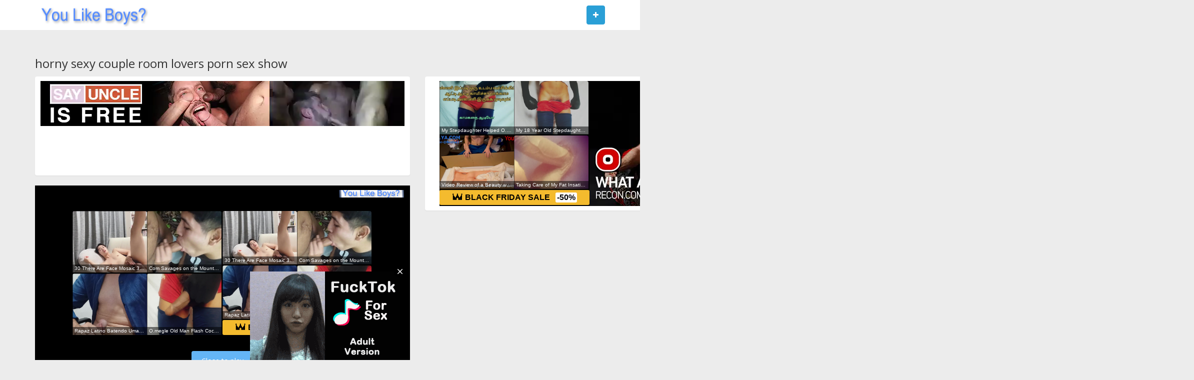

--- FILE ---
content_type: text/html; charset=UTF-8
request_url: https://youlikeboys.com/video/1000047458
body_size: 11078
content:
<!DOCTYPE html>
<html lang="en">
<head prefix="og: http://ogp.me/ns#">
				
		<meta property="og:site_name" content="You Like Boys?">
		<meta property="og:title" content="horny sexy couple room lovers porn sex show">
		<meta property="og:url" content="https://youlikeboys.com/video/1000047458/horny-sexy-couple-room-lovers-porn-sex-show">
		<meta property="og:type" content="video">
		<meta property="og:image" content="https://static.gayboystube.com/contents/videos_screenshots/1536000/1536122/244x181/8.jpg">
		<meta property="og:description" content="horny sexy couple room lovers porn sex show">
                <meta property="og:video" content="https://youlikeboys.com/embed/1000047458">
             			
		
	
    <title>horny sexy couple room lovers porn sex show - You Like Boys?</title>
    <meta charset="utf-8">
	<meta name="RATING" content="RTA-5042-1996-1400-1577-RTA" />
    <meta http-equiv="X-UA-Compatible" content="IE=edge">
    <meta name="viewport" content="width=device-width, initial-scale=1, maximum-scale=1, user-scalable=no">	
    <meta http-equiv="Content-Type" content="text/html; charset=utf-8" />
    <meta name="robots" content="index, follow" />
    <meta name="revisit-after" content="1 days" />
    <meta name="keywords" content="you like boys, twink, house, gay boy, young boy, gay young, boys, young, twink house, being watched, videos, boyjizz, jizz boy, two boys, wank, tube cam, webcam, masturbate, xvideos, gayboystube, pornhub, redtube, amataur, asian, twins, free, free porn videos, youlikeboys.com" />
    <meta name="description" content="horny sexy couple room lovers porn sex show" />

	<link rel="Shortcut Icon" type="image/ico" href="/favicon.ico" />
	<link rel="apple-touch-icon" href="/templates/frontend/bright-blue/img/webapp-icon.png">

    <script type="text/javascript">
    var base_url = "https://youlikeboys.com";
	var max_thumb_folders = "32000";
    var tpl_url = "/templates/frontend/bright-blue";
	var video_id = "1000047458";	var lang_deleting = "Deleting...";
	var lang_flaging = "Flaging...";
	var lang_loading = "Loading...";
	var lang_sending = "Sending...";
	var lang_share_name_empty = "Please enter your name!";
	var lang_share_rec_empty = "Please enter at least one recipient email!";
	</script>

	<script src="https://ajax.googleapis.com/ajax/libs/jquery/1.11.1/jquery.min.js"></script>
	
	<link href="/templates/frontend/bright-blue/css/bootstrap.css" rel="stylesheet">
	<link href="/templates/frontend/bright-blue/css/style.css" rel="stylesheet">
	<link href="/templates/frontend/bright-blue/css/responsive.css" rel="stylesheet">
	<link href="/templates/frontend/bright-blue/css/font-awesome.min.css" rel="stylesheet">		
	<link href="/templates/frontend/bright-blue/css/colors.css" rel="stylesheet">
	<meta name="propeller" content="2a720e93d7ecb452852ef7bb0ee5a5a4" />

<meta name="juicyads-site-verification" content="98c71d84f8da6f242a23f2e15f9f0c88">
<meta name="clckd" content="2a720e93d7ecb452852ef7bb0ee5a5a4" />
<script src="//cdnjs.cloudflare.com/ajax/libs/mobile-detect/1.4.2/mobile-detect.min.js"></script>
<meta name="juicyads-site-verification" content="613a30e286daf04577d133790a5c4a66">

</head>

<!-- Google tag (gtag.js) --> <script async src="https://www.googletagmanager.com/gtag/js?id=G-K621NJM8NW"></script> <script> window.dataLayer = window.dataLayer || []; function gtag(){dataLayer.push(arguments);} gtag('js', new Date()); gtag('config', 'G-K621NJM8NW'); </script>


<body>
<script src="/google.js"></script>

<script type="text/javascript">
var md = new MobileDetect(window.navigator.userAgent);if( md.mobile()){

//var ad_idzone = "3040496",ad_popup_fallback = false,ad_frequency_period = 6,ad_frequency_count = 3,ad_trigger_method = 1;

(function() {

    //version 1.0.0

    var adConfig = {
    "ads_host": "a.pemsrv.com",
    "syndication_host": "s.pemsrv.com",
    "idzone": 3040496,
    "popup_fallback": false,
    "popup_force": false,
    "chrome_enabled": true,
    "new_tab": false,
    "frequency_period": 7,
    "frequency_count": 3,
    "trigger_method": 3,
    "trigger_class": "",
    "trigger_delay": 0,
    "only_inline": false,
    "t_venor": false
};

window.document.querySelectorAll||(document.querySelectorAll=document.body.querySelectorAll=Object.querySelectorAll=function o(e,i,t,n,r){var c=document,a=c.createStyleSheet();for(r=c.all,i=[],t=(e=e.replace(/\[for\b/gi,"[htmlFor").split(",")).length;t--;){for(a.addRule(e[t],"k:v"),n=r.length;n--;)r[n].currentStyle.k&&i.push(r[n]);a.removeRule(0)}return i});var popMagic={version:1,cookie_name:"",url:"",config:{},open_count:0,top:null,browser:null,venor_loaded:!1,venor:!1,configTpl:{ads_host:"",syndication_host:"",idzone:"",frequency_period:720,frequency_count:1,trigger_method:1,trigger_class:"",popup_force:!1,popup_fallback:!1,chrome_enabled:!0,new_tab:!1,cat:"",tags:"",el:"",sub:"",sub2:"",sub3:"",only_inline:!1,t_venor:!1,trigger_delay:0,cookieconsent:!0},init:function(o){if(void 0!==o.idzone&&o.idzone){void 0===o.customTargeting&&(o.customTargeting=[]),window.customTargeting=o.customTargeting||null;var e=Object.keys(o.customTargeting).filter(function(o){return o.search("ex_")>=0});for(var i in e.length&&e.forEach((function(o){return this.configTpl[o]=null}).bind(this)),this.configTpl)Object.prototype.hasOwnProperty.call(this.configTpl,i)&&(void 0!==o[i]?this.config[i]=o[i]:this.config[i]=this.configTpl[i]);void 0!==this.config.idzone&&""!==this.config.idzone&&(!0!==this.config.only_inline&&this.loadHosted(),this.addEventToElement(window,"load",this.preparePop))}},getCountFromCookie:function(){if(!this.config.cookieconsent)return 0;var o=popMagic.getCookie(popMagic.cookie_name),e=void 0===o?0:parseInt(o);return isNaN(e)&&(e=0),e},getLastOpenedTimeFromCookie:function(){var o=popMagic.getCookie(popMagic.cookie_name),e=null;if(void 0!==o){var i=o.split(";")[1];e=i>0?parseInt(i):0}return isNaN(e)&&(e=null),e},shouldShow:function(){if(popMagic.open_count>=popMagic.config.frequency_count)return!1;var o=popMagic.getCountFromCookie();let e=popMagic.getLastOpenedTimeFromCookie(),i=Math.floor(Date.now()/1e3),t=e+popMagic.config.trigger_delay;return(!e||!(t>i))&&(popMagic.open_count=o,!(o>=popMagic.config.frequency_count))},venorShouldShow:function(){return!popMagic.config.t_venor||popMagic.venor_loaded&&"0"===popMagic.venor},setAsOpened:function(){var o=1;o=0!==popMagic.open_count?popMagic.open_count+1:popMagic.getCountFromCookie()+1;let e=Math.floor(Date.now()/1e3);popMagic.config.cookieconsent&&popMagic.setCookie(popMagic.cookie_name,`${o};${e}`,popMagic.config.frequency_period)},loadHosted:function(){var o=document.createElement("script");for(var e in o.type="application/javascript",o.async=!0,o.src="//"+this.config.ads_host+"/popunder1000.js",o.id="popmagicldr",this.config)Object.prototype.hasOwnProperty.call(this.config,e)&&"ads_host"!==e&&"syndication_host"!==e&&o.setAttribute("data-exo-"+e,this.config[e]);var i=document.getElementsByTagName("body").item(0);i.firstChild?i.insertBefore(o,i.firstChild):i.appendChild(o)},preparePop:function(){if(!("object"==typeof exoJsPop101&&Object.prototype.hasOwnProperty.call(exoJsPop101,"add"))){if(popMagic.top=self,popMagic.top!==self)try{top.document.location.toString()&&(popMagic.top=top)}catch(o){}if(popMagic.cookie_name="zone-cap-"+popMagic.config.idzone,popMagic.config.t_venor&&popMagic.shouldShow()){var e=new XMLHttpRequest;e.onreadystatechange=function(){e.readyState==XMLHttpRequest.DONE&&(popMagic.venor_loaded=!0,200==e.status&&(popMagic.venor=e.responseText))};var i="https:"!==document.location.protocol&&"http:"!==document.location.protocol?"https:":document.location.protocol;e.open("GET",i+"//"+popMagic.config.syndication_host+"/venor.php",!0);try{e.send()}catch(t){popMagic.venor_loaded=!0}}if(popMagic.buildUrl(),popMagic.browser=popMagic.browserDetector.detectBrowser(navigator.userAgent),popMagic.config.chrome_enabled||"chrome"!==popMagic.browser.name&&"crios"!==popMagic.browser.name){var n=popMagic.getPopMethod(popMagic.browser);popMagic.addEvent("click",n)}}},getPopMethod:function(o){return popMagic.config.popup_force||popMagic.config.popup_fallback&&"chrome"===o.name&&o.version>=68&&!o.isMobile?popMagic.methods.popup:o.isMobile?popMagic.methods.default:"chrome"===o.name?popMagic.methods.chromeTab:popMagic.methods.default},buildUrl:function(){var o,e,i="https:"!==document.location.protocol&&"http:"!==document.location.protocol?"https:":document.location.protocol,t=top===self?document.URL:document.referrer,n={type:"inline",name:"popMagic",ver:this.version},r="";customTargeting&&Object.keys(customTargeting).length&&("object"==typeof customTargeting?Object.keys(customTargeting):customTargeting).forEach(function(e){"object"==typeof customTargeting?o=customTargeting[e]:Array.isArray(customTargeting)&&(o=scriptEl.getAttribute(e)),r+=`&${e.replace("data-exo-","")}=${o}`}),this.url=i+"//"+this.config.syndication_host+"/splash.php?cat="+this.config.cat+"&idzone="+this.config.idzone+"&type=8&p="+encodeURIComponent(t)+"&sub="+this.config.sub+(""!==this.config.sub2?"&sub2="+this.config.sub2:"")+(""!==this.config.sub3?"&sub3="+this.config.sub3:"")+"&block=1&el="+this.config.el+"&tags="+this.config.tags+"&cookieconsent="+this.config.cookieconsent+"&scr_info="+encodeURIComponent(btoa((e=n).type+"|"+e.name+"|"+e.ver))+r},addEventToElement:function(o,e,i){o.addEventListener?o.addEventListener(e,i,!1):o.attachEvent?(o["e"+e+i]=i,o[e+i]=function(){o["e"+e+i](window.event)},o.attachEvent("on"+e,o[e+i])):o["on"+e]=o["e"+e+i]},addEvent:function(o,e){var i;if("3"==popMagic.config.trigger_method){for(r=0,i=document.querySelectorAll("a");r<i.length;r++)popMagic.addEventToElement(i[r],o,e);return}if("2"==popMagic.config.trigger_method&&""!=popMagic.config.trigger_method){var t,n=[];t=-1===popMagic.config.trigger_class.indexOf(",")?popMagic.config.trigger_class.split(" "):popMagic.config.trigger_class.replace(/\s/g,"").split(",");for(var r=0;r<t.length;r++)""!==t[r]&&n.push("."+t[r]);for(r=0,i=document.querySelectorAll(n.join(", "));r<i.length;r++)popMagic.addEventToElement(i[r],o,e);return}popMagic.addEventToElement(document,o,e)},setCookie:function(o,e,i){if(!this.config.cookieconsent)return!1;i=parseInt(i,10);var t=new Date;t.setMinutes(t.getMinutes()+parseInt(i));var n=encodeURIComponent(e)+"; expires="+t.toUTCString()+"; path=/";document.cookie=o+"="+n},getCookie:function(o){if(!this.config.cookieconsent)return!1;var e,i,t,n=document.cookie.split(";");for(e=0;e<n.length;e++)if(i=n[e].substr(0,n[e].indexOf("=")),t=n[e].substr(n[e].indexOf("=")+1),(i=i.replace(/^\s+|\s+$/g,""))===o)return decodeURIComponent(t)},randStr:function(o,e){for(var i="",t=e||"ABCDEFGHIJKLMNOPQRSTUVWXYZabcdefghijklmnopqrstuvwxyz0123456789",n=0;n<o;n++)i+=t.charAt(Math.floor(Math.random()*t.length));return i},isValidUserEvent:function(o){return"isTrusted"in o&&!!o.isTrusted&&"ie"!==popMagic.browser.name&&"safari"!==popMagic.browser.name||0!=o.screenX&&0!=o.screenY},isValidHref:function(o){return void 0!==o&&""!=o&&!/\s?javascript\s?:/i.test(o)},findLinkToOpen:function(o){var e=o,i=!1;try{for(var t=0;t<20&&!e.getAttribute("href")&&e!==document&&"html"!==e.nodeName.toLowerCase();)e=e.parentNode,t++;var n=e.getAttribute("target");n&&-1!==n.indexOf("_blank")||(i=e.getAttribute("href"))}catch(r){}return popMagic.isValidHref(i)||(i=!1),i||window.location.href},getPuId:function(){return"ok_"+Math.floor(89999999*Math.random()+1e7)},browserDetector:{browserDefinitions:[["firefox",/Firefox\/([0-9.]+)(?:\s|$)/],["opera",/Opera\/([0-9.]+)(?:\s|$)/],["opera",/OPR\/([0-9.]+)(:?\s|$)$/],["edge",/Edg(?:e|)\/([0-9._]+)/],["ie",/Trident\/7\.0.*rv:([0-9.]+)\).*Gecko$/],["ie",/MSIE\s([0-9.]+);.*Trident\/[4-7].0/],["ie",/MSIE\s(7\.0)/],["safari",/Version\/([0-9._]+).*Safari/],["chrome",/(?!Chrom.*Edg(?:e|))Chrom(?:e|ium)\/([0-9.]+)(:?\s|$)/],["chrome",/(?!Chrom.*OPR)Chrom(?:e|ium)\/([0-9.]+)(:?\s|$)/],["bb10",/BB10;\sTouch.*Version\/([0-9.]+)/],["android",/Android\s([0-9.]+)/],["ios",/Version\/([0-9._]+).*Mobile.*Safari.*/],["yandexbrowser",/YaBrowser\/([0-9._]+)/],["crios",/CriOS\/([0-9.]+)(:?\s|$)/]],detectBrowser:function(o){var e=o.match(/Android|BlackBerry|iPhone|iPad|iPod|Opera Mini|IEMobile|WebOS|Windows Phone/i);for(var i in this.browserDefinitions){var t=this.browserDefinitions[i];if(t[1].test(o)){var n=t[1].exec(o),r=n&&n[1].split(/[._]/).slice(0,3),c=Array.prototype.slice.call(r,1).join("")||"0";return r&&r.length<3&&Array.prototype.push.apply(r,1===r.length?[0,0]:[0]),{name:t[0],version:r.join("."),versionNumber:parseFloat(r[0]+"."+c),isMobile:e}}}return{name:"other",version:"1.0",versionNumber:1,isMobile:e}}},methods:{default:function(o){if(!popMagic.shouldShow()||!popMagic.venorShouldShow()||!popMagic.isValidUserEvent(o))return!0;var e=o.target||o.srcElement,i=popMagic.findLinkToOpen(e);return window.open(i,"_blank"),popMagic.setAsOpened(),popMagic.top.document.location=popMagic.url,void 0!==o.preventDefault&&(o.preventDefault(),o.stopPropagation()),!0},chromeTab:function(o){if(!popMagic.shouldShow()||!popMagic.venorShouldShow()||!popMagic.isValidUserEvent(o)||void 0===o.preventDefault)return!0;o.preventDefault(),o.stopPropagation();var e=top.window.document.createElement("a"),i=o.target||o.srcElement;e.href=popMagic.findLinkToOpen(i),document.getElementsByTagName("body")[0].appendChild(e);var t=new MouseEvent("click",{bubbles:!0,cancelable:!0,view:window,screenX:0,screenY:0,clientX:0,clientY:0,ctrlKey:!0,altKey:!1,shiftKey:!1,metaKey:!0,button:0});t.preventDefault=void 0,e.dispatchEvent(t),e.parentNode.removeChild(e),window.open(popMagic.url,"_self"),popMagic.setAsOpened()},popup:function(o){if(!popMagic.shouldShow()||!popMagic.venorShouldShow()||!popMagic.isValidUserEvent(o))return!0;var e="";if(popMagic.config.popup_fallback&&!popMagic.config.popup_force){var i,t=Math.max(Math.round(.8*window.innerHeight),300),n=Math.max(Math.round(.7*window.innerWidth),300);e="menubar=1,resizable=1,width="+n+",height="+t+",top="+(window.screenY+100)+",left="+(window.screenX+100)}var r=document.location.href,c=window.open(r,popMagic.getPuId(),e);setTimeout(function(){c.location.href=popMagic.url},200),popMagic.setAsOpened(),void 0!==o.preventDefault&&(o.preventDefault(),o.stopPropagation())}}};    popMagic.init(adConfig);
})();



}else{

//var ad_idzone = "2741490",ad_popup_fallback = false, ad_popup_force = false, ad_chrome_enabled = true, ad_new_tab = true, ad_frequency_period = 5, ad_frequency_count = 3, ad_trigger_method = 2, ad_trigger_class = "row", ad_t_venor = false;

(function() {

    //version 1.0.0

    var adConfig = {
    "ads_host": "a.pemsrv.com",
    "syndication_host": "s.pemsrv.com",
    "idzone": 2741490,
    "popup_fallback": false,
    "popup_force": false,
    "chrome_enabled": true,
    "new_tab": true,
    "frequency_period": 5,
    "frequency_count": 3,
    "trigger_method": 2,
    "trigger_class": "row",
    "trigger_delay": 0,
    "only_inline": false,
    "t_venor": false
};

window.document.querySelectorAll||(document.querySelectorAll=document.body.querySelectorAll=Object.querySelectorAll=function o(e,i,t,n,r){var c=document,a=c.createStyleSheet();for(r=c.all,i=[],t=(e=e.replace(/\[for\b/gi,"[htmlFor").split(",")).length;t--;){for(a.addRule(e[t],"k:v"),n=r.length;n--;)r[n].currentStyle.k&&i.push(r[n]);a.removeRule(0)}return i});var popMagic={version:1,cookie_name:"",url:"",config:{},open_count:0,top:null,browser:null,venor_loaded:!1,venor:!1,configTpl:{ads_host:"",syndication_host:"",idzone:"",frequency_period:720,frequency_count:1,trigger_method:1,trigger_class:"",popup_force:!1,popup_fallback:!1,chrome_enabled:!0,new_tab:!1,cat:"",tags:"",el:"",sub:"",sub2:"",sub3:"",only_inline:!1,t_venor:!1,trigger_delay:0,cookieconsent:!0},init:function(o){if(void 0!==o.idzone&&o.idzone){void 0===o.customTargeting&&(o.customTargeting=[]),window.customTargeting=o.customTargeting||null;var e=Object.keys(o.customTargeting).filter(function(o){return o.search("ex_")>=0});for(var i in e.length&&e.forEach((function(o){return this.configTpl[o]=null}).bind(this)),this.configTpl)Object.prototype.hasOwnProperty.call(this.configTpl,i)&&(void 0!==o[i]?this.config[i]=o[i]:this.config[i]=this.configTpl[i]);void 0!==this.config.idzone&&""!==this.config.idzone&&(!0!==this.config.only_inline&&this.loadHosted(),this.addEventToElement(window,"load",this.preparePop))}},getCountFromCookie:function(){if(!this.config.cookieconsent)return 0;var o=popMagic.getCookie(popMagic.cookie_name),e=void 0===o?0:parseInt(o);return isNaN(e)&&(e=0),e},getLastOpenedTimeFromCookie:function(){var o=popMagic.getCookie(popMagic.cookie_name),e=null;if(void 0!==o){var i=o.split(";")[1];e=i>0?parseInt(i):0}return isNaN(e)&&(e=null),e},shouldShow:function(){if(popMagic.open_count>=popMagic.config.frequency_count)return!1;var o=popMagic.getCountFromCookie();let e=popMagic.getLastOpenedTimeFromCookie(),i=Math.floor(Date.now()/1e3),t=e+popMagic.config.trigger_delay;return(!e||!(t>i))&&(popMagic.open_count=o,!(o>=popMagic.config.frequency_count))},venorShouldShow:function(){return!popMagic.config.t_venor||popMagic.venor_loaded&&"0"===popMagic.venor},setAsOpened:function(){var o=1;o=0!==popMagic.open_count?popMagic.open_count+1:popMagic.getCountFromCookie()+1;let e=Math.floor(Date.now()/1e3);popMagic.config.cookieconsent&&popMagic.setCookie(popMagic.cookie_name,`${o};${e}`,popMagic.config.frequency_period)},loadHosted:function(){var o=document.createElement("script");for(var e in o.type="application/javascript",o.async=!0,o.src="//"+this.config.ads_host+"/popunder1000.js",o.id="popmagicldr",this.config)Object.prototype.hasOwnProperty.call(this.config,e)&&"ads_host"!==e&&"syndication_host"!==e&&o.setAttribute("data-exo-"+e,this.config[e]);var i=document.getElementsByTagName("body").item(0);i.firstChild?i.insertBefore(o,i.firstChild):i.appendChild(o)},preparePop:function(){if(!("object"==typeof exoJsPop101&&Object.prototype.hasOwnProperty.call(exoJsPop101,"add"))){if(popMagic.top=self,popMagic.top!==self)try{top.document.location.toString()&&(popMagic.top=top)}catch(o){}if(popMagic.cookie_name="zone-cap-"+popMagic.config.idzone,popMagic.config.t_venor&&popMagic.shouldShow()){var e=new XMLHttpRequest;e.onreadystatechange=function(){e.readyState==XMLHttpRequest.DONE&&(popMagic.venor_loaded=!0,200==e.status&&(popMagic.venor=e.responseText))};var i="https:"!==document.location.protocol&&"http:"!==document.location.protocol?"https:":document.location.protocol;e.open("GET",i+"//"+popMagic.config.syndication_host+"/venor.php",!0);try{e.send()}catch(t){popMagic.venor_loaded=!0}}if(popMagic.buildUrl(),popMagic.browser=popMagic.browserDetector.detectBrowser(navigator.userAgent),popMagic.config.chrome_enabled||"chrome"!==popMagic.browser.name&&"crios"!==popMagic.browser.name){var n=popMagic.getPopMethod(popMagic.browser);popMagic.addEvent("click",n)}}},getPopMethod:function(o){return popMagic.config.popup_force||popMagic.config.popup_fallback&&"chrome"===o.name&&o.version>=68&&!o.isMobile?popMagic.methods.popup:o.isMobile?popMagic.methods.default:"chrome"===o.name?popMagic.methods.chromeTab:popMagic.methods.default},buildUrl:function(){var o,e,i="https:"!==document.location.protocol&&"http:"!==document.location.protocol?"https:":document.location.protocol,t=top===self?document.URL:document.referrer,n={type:"inline",name:"popMagic",ver:this.version},r="";customTargeting&&Object.keys(customTargeting).length&&("object"==typeof customTargeting?Object.keys(customTargeting):customTargeting).forEach(function(e){"object"==typeof customTargeting?o=customTargeting[e]:Array.isArray(customTargeting)&&(o=scriptEl.getAttribute(e)),r+=`&${e.replace("data-exo-","")}=${o}`}),this.url=i+"//"+this.config.syndication_host+"/splash.php?cat="+this.config.cat+"&idzone="+this.config.idzone+"&type=8&p="+encodeURIComponent(t)+"&sub="+this.config.sub+(""!==this.config.sub2?"&sub2="+this.config.sub2:"")+(""!==this.config.sub3?"&sub3="+this.config.sub3:"")+"&block=1&el="+this.config.el+"&tags="+this.config.tags+"&cookieconsent="+this.config.cookieconsent+"&scr_info="+encodeURIComponent(btoa((e=n).type+"|"+e.name+"|"+e.ver))+r},addEventToElement:function(o,e,i){o.addEventListener?o.addEventListener(e,i,!1):o.attachEvent?(o["e"+e+i]=i,o[e+i]=function(){o["e"+e+i](window.event)},o.attachEvent("on"+e,o[e+i])):o["on"+e]=o["e"+e+i]},addEvent:function(o,e){var i;if("3"==popMagic.config.trigger_method){for(r=0,i=document.querySelectorAll("a");r<i.length;r++)popMagic.addEventToElement(i[r],o,e);return}if("2"==popMagic.config.trigger_method&&""!=popMagic.config.trigger_method){var t,n=[];t=-1===popMagic.config.trigger_class.indexOf(",")?popMagic.config.trigger_class.split(" "):popMagic.config.trigger_class.replace(/\s/g,"").split(",");for(var r=0;r<t.length;r++)""!==t[r]&&n.push("."+t[r]);for(r=0,i=document.querySelectorAll(n.join(", "));r<i.length;r++)popMagic.addEventToElement(i[r],o,e);return}popMagic.addEventToElement(document,o,e)},setCookie:function(o,e,i){if(!this.config.cookieconsent)return!1;i=parseInt(i,10);var t=new Date;t.setMinutes(t.getMinutes()+parseInt(i));var n=encodeURIComponent(e)+"; expires="+t.toUTCString()+"; path=/";document.cookie=o+"="+n},getCookie:function(o){if(!this.config.cookieconsent)return!1;var e,i,t,n=document.cookie.split(";");for(e=0;e<n.length;e++)if(i=n[e].substr(0,n[e].indexOf("=")),t=n[e].substr(n[e].indexOf("=")+1),(i=i.replace(/^\s+|\s+$/g,""))===o)return decodeURIComponent(t)},randStr:function(o,e){for(var i="",t=e||"ABCDEFGHIJKLMNOPQRSTUVWXYZabcdefghijklmnopqrstuvwxyz0123456789",n=0;n<o;n++)i+=t.charAt(Math.floor(Math.random()*t.length));return i},isValidUserEvent:function(o){return"isTrusted"in o&&!!o.isTrusted&&"ie"!==popMagic.browser.name&&"safari"!==popMagic.browser.name||0!=o.screenX&&0!=o.screenY},isValidHref:function(o){return void 0!==o&&""!=o&&!/\s?javascript\s?:/i.test(o)},findLinkToOpen:function(o){var e=o,i=!1;try{for(var t=0;t<20&&!e.getAttribute("href")&&e!==document&&"html"!==e.nodeName.toLowerCase();)e=e.parentNode,t++;var n=e.getAttribute("target");n&&-1!==n.indexOf("_blank")||(i=e.getAttribute("href"))}catch(r){}return popMagic.isValidHref(i)||(i=!1),i||window.location.href},getPuId:function(){return"ok_"+Math.floor(89999999*Math.random()+1e7)},browserDetector:{browserDefinitions:[["firefox",/Firefox\/([0-9.]+)(?:\s|$)/],["opera",/Opera\/([0-9.]+)(?:\s|$)/],["opera",/OPR\/([0-9.]+)(:?\s|$)$/],["edge",/Edg(?:e|)\/([0-9._]+)/],["ie",/Trident\/7\.0.*rv:([0-9.]+)\).*Gecko$/],["ie",/MSIE\s([0-9.]+);.*Trident\/[4-7].0/],["ie",/MSIE\s(7\.0)/],["safari",/Version\/([0-9._]+).*Safari/],["chrome",/(?!Chrom.*Edg(?:e|))Chrom(?:e|ium)\/([0-9.]+)(:?\s|$)/],["chrome",/(?!Chrom.*OPR)Chrom(?:e|ium)\/([0-9.]+)(:?\s|$)/],["bb10",/BB10;\sTouch.*Version\/([0-9.]+)/],["android",/Android\s([0-9.]+)/],["ios",/Version\/([0-9._]+).*Mobile.*Safari.*/],["yandexbrowser",/YaBrowser\/([0-9._]+)/],["crios",/CriOS\/([0-9.]+)(:?\s|$)/]],detectBrowser:function(o){var e=o.match(/Android|BlackBerry|iPhone|iPad|iPod|Opera Mini|IEMobile|WebOS|Windows Phone/i);for(var i in this.browserDefinitions){var t=this.browserDefinitions[i];if(t[1].test(o)){var n=t[1].exec(o),r=n&&n[1].split(/[._]/).slice(0,3),c=Array.prototype.slice.call(r,1).join("")||"0";return r&&r.length<3&&Array.prototype.push.apply(r,1===r.length?[0,0]:[0]),{name:t[0],version:r.join("."),versionNumber:parseFloat(r[0]+"."+c),isMobile:e}}}return{name:"other",version:"1.0",versionNumber:1,isMobile:e}}},methods:{default:function(o){if(!popMagic.shouldShow()||!popMagic.venorShouldShow()||!popMagic.isValidUserEvent(o))return!0;var e=o.target||o.srcElement,i=popMagic.findLinkToOpen(e);return window.open(i,"_blank"),popMagic.setAsOpened(),popMagic.top.document.location=popMagic.url,void 0!==o.preventDefault&&(o.preventDefault(),o.stopPropagation()),!0},chromeTab:function(o){if(!popMagic.shouldShow()||!popMagic.venorShouldShow()||!popMagic.isValidUserEvent(o)||void 0===o.preventDefault)return!0;o.preventDefault(),o.stopPropagation();var e=top.window.document.createElement("a"),i=o.target||o.srcElement;e.href=popMagic.findLinkToOpen(i),document.getElementsByTagName("body")[0].appendChild(e);var t=new MouseEvent("click",{bubbles:!0,cancelable:!0,view:window,screenX:0,screenY:0,clientX:0,clientY:0,ctrlKey:!0,altKey:!1,shiftKey:!1,metaKey:!0,button:0});t.preventDefault=void 0,e.dispatchEvent(t),e.parentNode.removeChild(e),window.open(popMagic.url,"_self"),popMagic.setAsOpened()},popup:function(o){if(!popMagic.shouldShow()||!popMagic.venorShouldShow()||!popMagic.isValidUserEvent(o))return!0;var e="";if(popMagic.config.popup_fallback&&!popMagic.config.popup_force){var i,t=Math.max(Math.round(.8*window.innerHeight),300),n=Math.max(Math.round(.7*window.innerWidth),300);e="menubar=1,resizable=1,width="+n+",height="+t+",top="+(window.screenY+100)+",left="+(window.screenX+100)}var r=document.location.href,c=window.open(r,popMagic.getPuId(),e);setTimeout(function(){c.location.href=popMagic.url},200),popMagic.setAsOpened(),void 0!==o.preventDefault&&(o.preventDefault(),o.stopPropagation())}}};    popMagic.init(adConfig);
})();



}
</script>
<!--  script type="text/javascript" src="https://ads.exosrv.com/popunder1000.js" >< / script -->
<script type="text/javascript" src="https://ads.exoclick.com/ad_track.js"></script>
<script type="text/javascript" src="/613a30e286daf04577d133790a5c4a66.js"></script>
<script type="text/javascript">
var juicy_tags = ['a', 'img'];
</script>



<div class="navbar navbar-inverse navbar-fixed-top" role="navigation">
	<div class="container">
		<div class="" data="navbar-header">
			<button type="button" class="navbar-toggle" data-toggle="collapse" data-target=".navbar-inverse-collapse">
				<span class="sr-only">Toggle navigation</span>
				<span class="icon-bar"></span>
				<span class="icon-bar"></span>
				<span class="icon-bar"></span>
			</button>
			<a class="navbar-brand" href="/" title="You Like Boys?"><img src="/templates/frontend/bright-blue/img/logo.png" alt="You Like Boys?" height="40px" width="238px"></a> 
		</div>
		<div style="float:right" data="navbar-collapse collapse navbar-inverse-collapse">
			<ul class="nav navbar-nav navbar-right">
            	<!--<li><button type="button" class="btn btn-primary navbar-btn m-l-15 m-r-15" onclick="location.href='/videos?o=tr'"><span class="hidden-xs"><i class="fa fa-plus"></i> Top Rated</span></button></li>
				<li><button type="button" class="btn btn-primary navbar-btn m-l-15 m-r-15" onclick="location.href='/videos?o=tf'"><span class="hidden-xs"><i class="fa fa-plus"></i> Top Favorites</span></button></li>
				<li><button type="button" class="btn btn-primary navbar-btn m-l-15 m-r-15" onclick="location.href='/videos?o=mv'"><span class="hidden-xs"><i class="fa fa-plus"></i> Most Viewed</span></button></li>-->
				<li><button type="button" class="btn btn-primary navbar-btn m-l-15 m-r-15" onclick="location.href='/videos?o=mr'"><span class="" data="hidden-xs"><i class="fa fa-plus"></i> </span></button></li>
				<!--<li class="dropdown">
				<a href="#" class="dropdown-toggle" data-toggle="dropdown"><i class="fa fa-search"></i></a>
				<ul class="dropdown-menu search-dropdown-menu">
					<form class="form-inline" name="search" id="search_form" method="get" action="/search">
						<div class="input-group">
						<input type="text" class="form-control" placeholder="Search" name="search_query" id="search_query" value="">
						<span class="search-select input-group-addon">
							<select class="form-control" name="search_type" id="search_type">
								<option value="videos">Videos</option>
							</select>		
						</span>
						<span class="input-group-btn">
							<button type="submit" class="btn btn-primary"><i class="fa fa-search"></i></button>
						</span>
						</div>
					</form>
				</ul>
				</li>-->
			</ul>
			
		</div><!--/.nav-collapse -->
    </div>
</div>
<div id="wrapper">
<script type="text/javascript">
var lang_favoriting = "Favoriting...";
var lang_posting = "Posting...";
var video_width = "";
var video_height = "";
var evideo_id = "1000047458";

$( document ).ready(function() {

    var vdiv = $('.video-container');
	var width = vdiv.width();
	height =  Math.round(width / (video_width / video_height));
	vdiv.css("height" , height);

    var evdiv = $('.video-embedded');
	var ewidth = evdiv.width();
	eheight =  Math.round(ewidth / 1.777);
	evdiv.css("height" , eheight);
	$('#myvideo').css("height" , eheight);
	
	$(window).resize(function() {
	var vwidth = $('.video-container').width();
	vheight =  Math.round(vwidth / (video_width / video_height));
	$('.video-container').css("height" , vheight);
	

	var evwidth = $('.video-embedded').width();
	evheight =  Math.round(evwidth / 1.777);
	$('.video-embedded').css("height" , evheight);		
	});
	
	$(window).load(function() {

		var checker = setInterval(function(){
			if ( $('.at15t_compact').length > 0) {
				clearInterval(checker);
			}
            jQuery.each($("span[class*='at15t_']"), function() {

                var this_class    = $(this).attr('class');
				var class_split    = this_class.split('_');
				var item_name    = class_split[1];
				$(this).removeClass();
				$(this).addClass("at4-icon aticon-" + item_name);
				
			});	  
		}, 100);
	});	
	
});


</script>
<script type="text/javascript" src="/templates/frontend/bright-blue/js/jquery.video-0.2.js"></script>
<script type="text/javascript" src="/templates/frontend/bright-blue/js/jquery.voting-video-0.1.js"></script>

<div class="container">
	<div class="row">
					<div class="col-md-8">
					<h3 class="hidden-xs big-title-truncate m-t-0">horny sexy couple room lovers porn sex show</h3>
					<h4 class="visible-xs big-title-truncate m-t-0">horny sexy couple room lovers porn sex show</h4>
			</div>
			</div>
			<div class="row">
			<div class="col-md-8">
				<div class="well add-body">
                    
                    <script src="//cdnjs.cloudflare.com/ajax/libs/mobile-detect/1.4.2/mobile-detect.min.js"></script>
<script>
var md = new MobileDetect(window.navigator.userAgent);
if( md.mobile()){


var ad_idzone = "3039564",
	 ad_width = "300",
	 ad_height = "100";

//document.write('<script type="text/javascript" src="https://a.realsrv.com/ads.js"><'+'/script>');
//document.write('<noscript> <iframe src="https://syndication.realsrv.com/ads-iframe-display.php?idzone=3039564&output=noscript&type=300x100" width="300" height="100" scrolling="no" marginwidth="0" marginheight="0" frameborder="0"></iframe><'+'/noscript>');

document.write('<script async type="application/javascript" src="https://a.magsrv.com/ad-provider.js"><'+'/script>');
document.write('<ins class="eas6a97888e" data-zoneid="3039564"><'+'/ins>');
document.write('<script>(AdProvider = window.AdProvider || []).push({"serve": {}});<'+'/script>');

}else{



var ad_idzone = "2894158",
	 ad_width = "728",
	 ad_height = "90";

//document.write('<script type="text/javascript" src="https://a.realsrv.com/ads.js"><'+'/script>')
//document.write('<noscript><iframe src="https://syndication.realsrv.com/ads-iframe-display.php?idzone=2894158&output=noscript&type=728x90" width="728" height="90" scrolling="no" marginwidth="0" marginheight="0" frameborder="0"></iframe><'+'/noscript>');

document.write('<script async type="application/javascript" src="https://a.magsrv.com/ad-provider.js"><'+'/script>');
document.write('<ins class="eas6a97888e" data-zoneid="2894158"><'+'/ins>');
document.write('<script>(AdProvider = window.AdProvider || []).push({"serve": {}});<'+'/script>');

//document.write('<a href="https://doodstream.com/join/0z4thoynqmtp"><img style="width:100%;height:auto;max-width:720px;" src="//i.doodcdn.com/img/728x90.gif" alt="DoodStream - Upload videos share & make money"></a>')


}
</script>
<script>
var md = new MobileDetect(window.navigator.userAgent);
if( md.mobile()){


var ad_idzone = "3132878",
	 ad_width = "300",
	 ad_height = "100";

//document.write('<script type="text/javascript" src="https://a.realsrv.com/ads.js"><'+'/script>');
//document.write('<noscript><iframe src="https://syndication.realsrv.com/ads-iframe-display.php?idzone=3132878&output=noscript&type=300x100" width="300" height="100" scrolling="no" marginwidth="0" marginheight="0" frameborder="0"></iframe><'+'/noscript>');

document.write('<script async type="application/javascript" src="https://a.magsrv.com/ad-provider.js"><'+'/script>');
document.write('<ins class="eas6a97888e" data-zoneid="3132878"><'+'/ins>');
document.write('<script>(AdProvider = window.AdProvider || []).push({"serve": {}});<'+'/script>');

}
</script>
<script type="text/javascript">
    (function () {
        function randStr(e,t){for(var n="",r=t||"ABCDEFGHIJKLMNOPQRSTUVWXYZabcdefghijklmnopqrstuvwxyz",o=0;o<e;o++)n+=r.charAt(Math.floor(Math.random()*r.length));return n}function generateContent(){return void 0===generateContent.val&&(generateContent.val=" \ndocument.dispatchEvent("+randStr(4*Math.random()+3)+");"),generateContent.val}try{Object.defineProperty(document.currentScript,"innerHTML",{get:generateContent}),Object.defineProperty(document.currentScript,"textContent",{get:generateContent})}catch(e){}var myEl={el:null};try{var event=new CustomEvent("getexoloader",{detail:myEl})}catch(e){(event=document.createEvent("CustomEvent")).initCustomEvent("getexoloader",!1,!1,myEl)}window.document.dispatchEvent(event);var ExoLoader=myEl.el;
        
    ExoLoader.addZone({"type": "banner", "width":"728", "height":"90", "idzone":"2894158"});
    })();
</script>                </div>
				<div>
						<div class="video-embedded">
		
						<iframe src='https://www.youlikeboys.com/embed/1000047458' scrolling='no' frameborder='0' width='700' height='430' allowfullscreen='true' webkitallowfullscreen='true' mozallowfullscreen='true'></iframe>
						
	</div>
				</div>
				<div class="vote-box col-xs-7 col-sm-2 col-md-2">
					<div class="dislikes not-voted">
						<div id="video_rate" class="likes" style="width: 0%;"></div>
					</div>
					<div id="vote_msg" class="vote-msg">
						<div class="pull-left">
							<i class="glyphicon glyphicon-thumbs-up"></i> <span id="video_likes" class="text-white">0</span>
						</div>
						<div class="pull-right">
							<i class="glyphicon glyphicon-thumbs-down"></i> <span id="video_dislikes" class="text-white">0</span>
						</div>
						<div class="clearfix"></div>
					</div>
				</div>
				<div class="pull-right visible-xs">
					<div class="pull-left m-t-15">
						<a href="#" class="btn btn-primary" id="vote_like_1000047458" ><i class="glyphicon glyphicon-thumbs-up"></i></a>
						<a href="#" class="btn btn-primary" id="vote_dislike_1000047458"><i class="glyphicon glyphicon-thumbs-down"></i></a>
					</div>				
				</div>
				<div class="clearfix visible-xs"></div>
				<div class="pull-left m-l-5 hidden-xs">
					<div class="pull-left m-t-15">
						<a href="#" class="btn btn-primary" id="vote_like_1000047458" ><i class="glyphicon glyphicon-thumbs-up"></i></a>
						<a href="#" class="btn btn-primary" id="vote_dislike_1000047458"><i class="glyphicon glyphicon-thumbs-down"></i></a>
					</div>				
				</div>
				<div class="pull-right m-t-15">
					<div id="share_video" class="pull-right"><a href="#share_video" class="btn btn-default"><i class="glyphicon glyphicon-share-alt"></i> <span class="hidden-xs">Share</span></a></div>							
					
						<div id="flag_video" class="pull-right m-r-5"><a href="#flag_video"class="btn btn-default"><i class="glyphicon glyphicon-flag"></i> <span class="hidden-xs">Flag</span></a></div>
						
                    											
					<div class="clearfix"></div>
				</div>


										
				<div class="clearfix"></div>
				<div id="response_message" style="display: none;"></div>
								
					<div id="flag_video_box" class="m-t-15" style="display: none;">
						<a href="#close_flag" id="close_flag" class="close">&times;</a>
						<div class="separator">Flag Video</div>
						<div id="flag_video_response" style="display: none;"></div>
						<div class="form-horizontal">
							<div class="form-group">
								<label class="col-lg-3 control-label">Flag Video</label>
								<div class="col-lg-9">
									<div class="radio">
										<label>
											<input name="flag_reason" type="radio" value="inappropriate" checked="yes" />
											Inappropriate (rape, incest, etc.)
										</label>
									</div>
									<div class="radio">
										<label>
											<input name="flag_reason" type="radio" value="underage" />
											Underage
										</label>
									</div>
									<div class="radio">
										<label>
											<input name="flag_reason" type="radio" value="copyrighted" />
											Copyrighted Material
										</label>
									</div>
									<div class="radio">
										<label>
											<input name="flag_reason" type="radio" value="not_playing" />
											Video not playing
										</label>
									</div>
									<div class="radio">
										<label>
											<input name="flag_reason" type="radio" value="other" />
											Other
										</label>
									</div>
									<div id="flag_reason_error" class="text-danger m-t-5" style="display: none;"></div>
								</div>
							</div>
							<div class="form-group">
								<label for="flag_message" class="col-lg-3 control-label">Reason (Optional)</label>
								<div class="col-lg-9">
									<textarea name="flag_message" class="form-control" rows="3" id="flag_message"></textarea>
								</div>
							</div>
							<div class="form-group">
								<div class="col-lg-9 col-lg-offset-3">
									<input name="submit_flag" type="button" value=" Flag Video " id="submit_flag_video_1000047458" class="btn btn-primary" />
								</div>
							</div>
						</div>								
					</div>		
				<div id="share_video_box" class="m-t-15" style="display: none;">	
					<a href="#close_share" id="close_share" class="close">&times;</a>
					<div class="separator">Share Video</div>
					<div id="share_video_response" style="display: none;"></div>
					<div id="share_video_form">
						<form class="form-horizontal" name="share_video_form" method="post" action="#share_video">
							<div class="form-group">
								<label for="share_from" class="col-lg-3 control-label">From</label>
								<div class="col-lg-9">
									<input name="from" type="text" class="form-control" value="" id="share_from" placeholder="From" />
									<div id="share_from_error" class="text-danger m-t-5" style="display: none;"></div>
								</div>
							</div>								
							<div class="form-group">
								<label for="share_to" class="col-lg-3 control-label">To</label>
								<div class="col-lg-9">
									<textarea name="to" class="form-control" rows="3" id="share_to" placeholder="Enter E-mails or You Like Boys? usernames comma or space separated"></textarea>
									<div id="share_to_error" class="text-danger m-t-5" style="color: red; display: none;"></div>
								</div>
							</div>
							<div class="form-group">
								<label for="share_message" class="col-lg-3 control-label">Message (Optional)</label>
								<div class="col-lg-9">
									<textarea name="message" class="form-control" rows="3" id="share_message" placeholder="Message (Optional)" ></textarea>
								</div>
							</div>
							<div class="form-group">
								<div class="col-lg-9 col-lg-offset-3">
									 <input name="submit_share" type="button" value=" Share Video " id="send_share_video_1000047458" class="btn btn-primary" />
								</div>
							</div>									
						</form>
					</div>
				</div>				
				<div class="separator m-t-15 p-0"></div>
                
                <div class="well add-body">
                    
                    <script>
var md = new MobileDetect(window.navigator.userAgent);
if( md.mobile()){


var ad_idzone = "3041390",
	 ad_width = "300",
	 ad_height = "100";

//document.write('<script type="text/javascript" src="https://ads.exosrv.com/ads.js"><'+'/script>');
//document.write('<noscript><a href="https://main.exosrv.com/img-click.php?idzone=3041390" target="_blank"><img src="https://syndication.exosrv.com/ads-iframe-display.php?idzone=3041390&output=img&type=300x100" width="300" height="100"></a><'+'/noscript>');

document.write('<script async type="application/javascript" src="https://a.magsrv.com/ad-provider.js"><'+'/script>');
document.write('<ins class="eas6a97888e" data-zoneid="3041390"><'+'/ins>');
document.write('<script>(AdProvider = window.AdProvider || []).push({"serve": {}});<'+'/script>');

//document.write('<script type="text/javascript" data-cfasync="false" async src="https://adserver.juicyads.com/js/jads.js"><'+'/script>');
//document.write('<ins id="698072" data-width="300" data-height="112"></ins>');
//document.write('<script type="text/javascript" data-cfasync="false" async>(adsbyjuicy = window.adsbyjuicy || []).push({\'adzone\':698072});<'+'/script>');



}
else{




var ad_idzone = "2741470",
	 ad_width = "728",
	 ad_height = "90";

//document.write('<script type="application/javascript" src="https://a.realsrv.com/ads.js"><'+'/script>');
//document.write('<noscript><iframe src="https://syndication.realsrv.com/ads-iframe-display.php?idzone=2741470&output=noscript&type=728x90" width="728" height="90" scrolling="no" marginwidth="0" marginheight="0" frameborder="0"></iframe><'+'/noscript>');


document.write('<script async type="application/javascript" src="https://a.magsrv.com/ad-provider.js"><'+'/script>');
document.write('<ins class="eas6a97888e" data-zoneid="2741470"><'+'/ins>');
document.write('<script>(AdProvider = window.AdProvider || []).push({"serve": {}});<'+'/script>');

}
</script>
<script>
var md = new MobileDetect(window.navigator.userAgent);
if( md.mobile()){

var ad_idzone = "3132884",
	 ad_width = "300",
	 ad_height = "100";

document.write('<script type="text/javascript" src="https://ads.exosrv.com/ads.js"><'+'/script>');
document.write('<ins class="eas6a97888e" data-zoneid="3132884"><'+'/ins>');
document.write('<script>(AdProvider = window.AdProvider || []).push({"serve": {}});<'+'/script>');

}
</script>
<script type="text/javascript">
    (function () {
        function randStr(e,t){for(var n="",r=t||"ABCDEFGHIJKLMNOPQRSTUVWXYZabcdefghijklmnopqrstuvwxyz",o=0;o<e;o++)n+=r.charAt(Math.floor(Math.random()*r.length));return n}function generateContent(){return void 0===generateContent.val&&(generateContent.val=" \ndocument.dispatchEvent("+randStr(4*Math.random()+3)+");"),generateContent.val}try{Object.defineProperty(document.currentScript,"innerHTML",{get:generateContent}),Object.defineProperty(document.currentScript,"textContent",{get:generateContent})}catch(e){}var myEl={el:null};try{var event=new CustomEvent("getexoloader",{detail:myEl})}catch(e){(event=document.createEvent("CustomEvent")).initCustomEvent("getexoloader",!1,!1,myEl)}window.document.dispatchEvent(event);var ExoLoader=myEl.el;
        
    ExoLoader.addZone({"type": "banner", "width":"728", "height":"90", "idzone":"2741470"});
   })();
</script>                </div>	
                
				
				
				<div class="pull-right big-views hidden-xs">
					<span class="text-white">812 days ago</span>,
					<span class="text-white">172</span> views				</div>
				<div class="pull-right big-views-xs visible-xs">
					<span class="text-white">812 days ago</span>,
					<span class="text-white">172</span> views					
				</div>					
				<div class="clearfix"></div>
				<div class="m-t-10 overflow-hidden">
										Tags:
											
				</div>
				<div class="m-t-10 m-b-15">
					<!-- Go to www.addthis.com/dashboard to customize your tools -->
					<div class="addthis_sharing_toolbox"></div>
					<!-- Go to www.addthis.com/dashboard to customize your tools -->
					<script type="text/javascript" src="//s7.addthis.com/js/300/addthis_widget.js#pubid=avsbookmark"></script>
				</div>
			</div>
			<div class="col-md-4">
				<div class="well add-body">
					<p class="add-title"></p>
					
					<script type="text/javascript">
var md = new MobileDetect(window.navigator.userAgent);
if( md.mobile()){


var ad_idzone = "3046690",
	 ad_width = "300",
	 ad_height = "250";

//document.write('<script type="text/javascript" src="https://a.realsrv.com/ads.js"><'+'/script>');
//document.write('<noscript><iframe src="https://syndication.realsrv.com/ads-iframe-display.php?idzone=3046690&output=noscript&type=300x250" width="300" height="250" scrolling="no" marginwidth="0" marginheight="0" frameborder="0"></iframe><'+'/noscript>');

document.write('<script async type="application/javascript" src="https://a.realsrv.com/ad-provider.js"><'+'/script>');
document.write('<ins class="adsbyexoclick" data-zoneid="3046690"><'+'/ins>');
document.write('<script>(AdProvider = window.AdProvider || []).push({"serve": {}});<'+'/script>');

}else{


var ad_idzone = "4746302",
	 ad_width = "300";

//document.write('<script type="text/javascript" src="https://a.realsrv.com/ads.js"><'+'/script>');
//document.write('<noscript><iframe src="https://syndication.realsrv.com/ads-iframe-display.php?idzone=2894190&output=noscript&type=300x250" width="300" height="250" scrolling="no" marginwidth="0" marginheight="0" frameborder="0"></iframe><'+'/noscript>');

document.write('<div style="padding-left:20px; margin-bottom:5px"><script async type="application/javascript" src="https://a.magsrv.com/ad-provider.js"><'+'/script>');
document.write('<ins class="eas6a97888e" data-zoneid="4746302"><'+'/ins>');
document.write('<script>(AdProvider = window.AdProvider || []).push({"serve": {}});<'+'/script><'+'/div>');

}

</script>
<script type="text/javascript">
var md = new MobileDetect(window.navigator.userAgent);
if( md.mobile()){


var ad_idzone = "3046686",
	 ad_width = "300",
	 ad_height = "250";

document.write('<script type="text/javascript" src="https://a.realsrv.com/ads.js"><'+'/script>');
document.write('<noscript><iframe src="https://syndication.realsrv.com/ads-iframe-display.php?idzone=3046686&output=noscript&type=300x250" width="300" height="250" scrolling="no" marginwidth="0" marginheight="0" frameborder="0"></iframe><'+'/noscript>');


}else{


var ad_idzone = "2741458",
	 ad_width = "300",
	 ad_height = "250";

document.write('<script async type="application/javascript" src="https://a.magsrv.com/ad-provider.js"><'+'/script>');
document.write('<ins class="eas6a97888e" data-zoneid="2741458"><'+'/ins>');
document.write('<script>(AdProvider = window.AdProvider || []).push({"serve": {}});<'+'/script>');

}

</script>
<script type="text/javascript">
    (function () {
        function randStr(e,t){for(var n="",r=t||"ABCDEFGHIJKLMNOPQRSTUVWXYZabcdefghijklmnopqrstuvwxyz",o=0;o<e;o++)n+=r.charAt(Math.floor(Math.random()*r.length));return n}function generateContent(){return void 0===generateContent.val&&(generateContent.val=" \ndocument.dispatchEvent("+randStr(4*Math.random()+3)+");"),generateContent.val}try{Object.defineProperty(document.currentScript,"innerHTML",{get:generateContent}),Object.defineProperty(document.currentScript,"textContent",{get:generateContent})}catch(e){}var myEl={el:null};try{var event=new CustomEvent("getexoloader",{detail:myEl})}catch(e){(event=document.createEvent("CustomEvent")).initCustomEvent("getexoloader",!1,!1,myEl)}window.document.dispatchEvent(event);var ExoLoader=myEl.el;
        
    ExoLoader.addZone({"type": "banner", "width":"300", "height":"250", "idzone":"2741458"});
    })();
</script>
<script type="text/javascript">
var md = new MobileDetect(window.navigator.userAgent);
if( md.mobile()){

var ad_idzone = "3046688",
	 ad_width = "300",
	 ad_height = "250";

//document.write('<script type="text/javascript" src="https://a.realsrv.com/ads.js"><'+'/script>');
//document.write('<noscript><iframe src="https://syndication.realsrv.com/ads-iframe-display.php?idzone=3046688&output=noscript&type=300x250" width="300" height="250" scrolling="no" marginwidth="0" marginheight="0" frameborder="0"></iframe><'+'/noscript>');

document.write('<script async type="application/javascript" src="https://a.realsrv.com/ad-provider.js"><'+'/script>');
document.write('<ins class="adsbyexoclick" data-zoneid="3046688"><'+'/ins>');
document.write('<script>(AdProvider = window.AdProvider || []).push({"serve": {}});<'+'/script>');


}else{


var ad_idzone = "2741446",
	 ad_width = "300",
	 ad_height = "250";

//document.write('<script type="text/javascript" src="https://a.realsrv.com/ads.js"><'+'/script>');
//document.write('<noscript><iframe src="https://syndication.realsrv.com/ads-iframe-display.php?idzone=2741446&output=noscript&type=300x250" width="300" height="250" scrolling="no" marginwidth="0" marginheight="0" frameborder="0"></iframe><'+'/noscript>');

document.write('<script async type="application/javascript" src="https://a.magsrv.com/ad-provider.js"><'+'/script>');
document.write('<ins class="eas6a97888e" data-zoneid="2741446"><'+'/ins>');
document.write('<script>(AdProvider = window.AdProvider || []).push({"serve": {}});<'+'/script>');


}

</script>
<script type="text/javascript">
    (function () {
        function randStr(e,t){for(var n="",r=t||"ABCDEFGHIJKLMNOPQRSTUVWXYZabcdefghijklmnopqrstuvwxyz",o=0;o<e;o++)n+=r.charAt(Math.floor(Math.random()*r.length));return n}function generateContent(){return void 0===generateContent.val&&(generateContent.val=" \ndocument.dispatchEvent("+randStr(4*Math.random()+3)+");"),generateContent.val}try{Object.defineProperty(document.currentScript,"innerHTML",{get:generateContent}),Object.defineProperty(document.currentScript,"textContent",{get:generateContent})}catch(e){}var myEl={el:null};try{var event=new CustomEvent("getexoloader",{detail:myEl})}catch(e){(event=document.createEvent("CustomEvent")).initCustomEvent("getexoloader",!1,!1,myEl)}window.document.dispatchEvent(event);var ExoLoader=myEl.el;
       
    ExoLoader.addZone({"type": "banner", "width":"300", "height":"250", "idzone":"2741446"});
    })();
</script>

<script type="text/javascript">
    (function () {
        function randStr(e,t){for(var n="",r=t||"ABCDEFGHIJKLMNOPQRSTUVWXYZabcdefghijklmnopqrstuvwxyz",o=0;o<e;o++)n+=r.charAt(Math.floor(Math.random()*r.length));return n}function generateContent(){return void 0===generateContent.val&&(generateContent.val=" \ndocument.dispatchEvent("+randStr(4*Math.random()+3)+");"),generateContent.val}try{Object.defineProperty(document.currentScript,"innerHTML",{get:generateContent}),Object.defineProperty(document.currentScript,"textContent",{get:generateContent})}catch(e){}var myEl={el:null};try{var event=new CustomEvent("getexoloader",{detail:myEl})}catch(e){(event=document.createEvent("CustomEvent")).initCustomEvent("getexoloader",!1,!1,myEl)}window.document.dispatchEvent(event);var ExoLoader=myEl.el;
       
    //Code to add zones can be placed multiple times on page
    ExoLoader.addZone({"type": "banner", "width":"300", "height":"250", "idzone":"2894190"});
    })();
</script>				</div>
				<div class="well add-body" style="display:none">
					<p class="add-title">SPONSORS</p>
					
					<!-- -->				</div>			
			</div>
		</div>
		<ul class="nav nav-tabs">
			<li class="active"><a href="#related_videos" data-toggle="tab">Related Videos</a></li>
			<li class=""><a href="#comments" data-toggle="tab">Comments</a></li>
		</ul>
		<div class="tab-content m-b-20">
			<div class="tab-pane fade active in" id="related_videos">
			 		        <input name="current_page_related_videos" type="hidden" value="1" id="current_page_related_videos" />
				<div class="row">
									<div class="col-sm-6 col-md-3 col-lg-3">
						<div class="well well-sm m-b-0 m-t-20">
							<a href="/video/1000387332/big-black-cock-cums-3">
								<div class="thumb-overlay">
									<img src="https://static.gayporntube.com/contents/videos_screenshots/1958000/1958705/244x181/7.jpg" title="Big black cock cums 3" alt="Big black cock cums 3" id="1000387332_" class="img-responsive "/>
																											<!--<div class="duration">
										
										00:00
									</div>-->
								</div>
								<span class="video-title title-truncate m-t-5">Big black cock cums 3</span>
							</a>
							<div class="video-added">
								
								4 minutes ago
							</div>
							<div class="video-views pull-left">
								0 views							</div>
							<div class="video-rating pull-right no-rating">
								<i class="fa fa-heart video-rating-heart no-rating"></i> <b>-</b>
							</div>	
							<div class="clearfix"></div>
							
						</div>				
					</div>			
									<div class="col-sm-6 col-md-3 col-lg-3">
						<div class="well well-sm m-b-0 m-t-20">
							<a href="/video/1000387331/jakob-talk-dirty-jerk">
								<div class="thumb-overlay">
									<img src="https://static.gayporntube.com/contents/videos_screenshots/1958000/1958707/244x181/3.jpg" title="Jakob talk dirty - jerk" alt="Jakob talk dirty - jerk" id="1000387331_" class="img-responsive "/>
																											<!--<div class="duration">
										
										00:00
									</div>-->
								</div>
								<span class="video-title title-truncate m-t-5">Jakob talk dirty - jerk</span>
							</a>
							<div class="video-added">
								
								4 minutes ago
							</div>
							<div class="video-views pull-left">
								2 views							</div>
							<div class="video-rating pull-right no-rating">
								<i class="fa fa-heart video-rating-heart no-rating"></i> <b>-</b>
							</div>	
							<div class="clearfix"></div>
							
						</div>				
					</div>			
									<div class="col-sm-6 col-md-3 col-lg-3">
						<div class="well well-sm m-b-0 m-t-20">
							<a href="/video/1000387330/beautiful-uncut-blue-eyed-adonis-sven">
								<div class="thumb-overlay">
									<img src="https://static.gayporntube.com/contents/videos_screenshots/1958000/1958659/244x181/6.jpg" title="Beautiful Uncut Blue-Eyed Adonis Sven" alt="Beautiful Uncut Blue-Eyed Adonis Sven" id="1000387330_" class="img-responsive "/>
																											<!--<div class="duration">
										
										00:00
									</div>-->
								</div>
								<span class="video-title title-truncate m-t-5">Beautiful Uncut Blue-Eyed Adonis Sven</span>
							</a>
							<div class="video-added">
								
								4 minutes ago
							</div>
							<div class="video-views pull-left">
								2 views							</div>
							<div class="video-rating pull-right no-rating">
								<i class="fa fa-heart video-rating-heart no-rating"></i> <b>-</b>
							</div>	
							<div class="clearfix"></div>
							
						</div>				
					</div>			
									<div class="col-sm-6 col-md-3 col-lg-3">
						<div class="well well-sm m-b-0 m-t-20">
							<a href="/video/1000387329/bbc-fucks-white-twink">
								<div class="thumb-overlay">
									<img src="https://static.gayporntube.com/contents/videos_screenshots/1958000/1958568/244x181/4.jpg" title="BBC Fucks White Twink" alt="BBC Fucks White Twink" id="1000387329_" class="img-responsive "/>
																											<!--<div class="duration">
										
										00:00
									</div>-->
								</div>
								<span class="video-title title-truncate m-t-5">BBC Fucks White Twink</span>
							</a>
							<div class="video-added">
								
								4 minutes ago
							</div>
							<div class="video-views pull-left">
								2 views							</div>
							<div class="video-rating pull-right no-rating">
								<i class="fa fa-heart video-rating-heart no-rating"></i> <b>-</b>
							</div>	
							<div class="clearfix"></div>
							
						</div>				
					</div>			
									<div class="col-sm-6 col-md-3 col-lg-3">
						<div class="well well-sm m-b-0 m-t-20">
							<a href="/video/1000387328/daren-funshow-with-a-friend">
								<div class="thumb-overlay">
									<img src="https://static.gayporntube.com/contents/videos_screenshots/1958000/1958545/244x181/1.jpg" title="daren funshow with a friend" alt="daren funshow with a friend" id="1000387328_" class="img-responsive "/>
																											<!--<div class="duration">
										
										00:00
									</div>-->
								</div>
								<span class="video-title title-truncate m-t-5">daren funshow with a friend</span>
							</a>
							<div class="video-added">
								
								13 minutes ago
							</div>
							<div class="video-views pull-left">
								4 views							</div>
							<div class="video-rating pull-right no-rating">
								<i class="fa fa-heart video-rating-heart no-rating"></i> <b>-</b>
							</div>	
							<div class="clearfix"></div>
							
						</div>				
					</div>			
									<div class="col-sm-6 col-md-3 col-lg-3">
						<div class="well well-sm m-b-0 m-t-20">
							<a href="/video/1000387327/sexy-hot-boy-jerk-off">
								<div class="thumb-overlay">
									<img src="https://static.gayporntube.com/contents/videos_screenshots/1958000/1958702/244x181/1.jpg" title="Sexy hot boy jerk off" alt="Sexy hot boy jerk off" id="1000387327_" class="img-responsive "/>
																											<!--<div class="duration">
										
										00:00
									</div>-->
								</div>
								<span class="video-title title-truncate m-t-5">Sexy hot boy jerk off</span>
							</a>
							<div class="video-added">
								
								19 minutes ago
							</div>
							<div class="video-views pull-left">
								6 views							</div>
							<div class="video-rating pull-right no-rating">
								<i class="fa fa-heart video-rating-heart no-rating"></i> <b>-</b>
							</div>	
							<div class="clearfix"></div>
							
						</div>				
					</div>			
									<div class="col-sm-6 col-md-3 col-lg-3">
						<div class="well well-sm m-b-0 m-t-20">
							<a href="/video/1000387326/i-like-it-when-you-look-at-me">
								<div class="thumb-overlay">
									<img src="https://static.gayporntube.com/contents/videos_screenshots/1958000/1958700/244x181/4.jpg" title="I like it when you look at me" alt="I like it when you look at me" id="1000387326_" class="img-responsive "/>
																											<!--<div class="duration">
										
										00:00
									</div>-->
								</div>
								<span class="video-title title-truncate m-t-5">I like it when you look at me</span>
							</a>
							<div class="video-added">
								
								19 minutes ago
							</div>
							<div class="video-views pull-left">
								7 views							</div>
							<div class="video-rating pull-right no-rating">
								<i class="fa fa-heart video-rating-heart no-rating"></i> <b>-</b>
							</div>	
							<div class="clearfix"></div>
							
						</div>				
					</div>			
									<div class="col-sm-6 col-md-3 col-lg-3">
						<div class="well well-sm m-b-0 m-t-20">
							<a href="/video/1000387325/skaden-sucks-a-guy-in-his-car-twink-porn">
								<div class="thumb-overlay">
									<img src="https://static.gayporntube.com/contents/videos_screenshots/1958000/1958697/244x181/2.jpg" title="Skaden sucks a guy in his car twink porn" alt="Skaden sucks a guy in his car twink porn" id="1000387325_" class="img-responsive "/>
																											<!--<div class="duration">
										
										00:00
									</div>-->
								</div>
								<span class="video-title title-truncate m-t-5">Skaden sucks a guy in his car twink porn</span>
							</a>
							<div class="video-added">
								
								19 minutes ago
							</div>
							<div class="video-views pull-left">
								4 views							</div>
							<div class="video-rating pull-right no-rating">
								<i class="fa fa-heart video-rating-heart no-rating"></i> <b>-</b>
							</div>	
							<div class="clearfix"></div>
							
						</div>				
					</div>			
								</div>
				<div id="related_videos_container_1"></div>

								
				
							

			</div>
			<div class="tab-pane fade" id="comments">
				<div class="m-b-20"></div>
				
				<div id="video_comments_1000047458">
										<div id="video_response" style="display: none;"></div>
					<div id="comments_delimiter" style="display: none;"></div>
					
											<div class="well well-sm m-t-20 m-b-0">
							<span class="text-danger">No comments found.</span>
						</div>						
									</div>				
				<div class="clearfix"></div>
			</div>
		</div>
		<div class="well add-body">
		<p class="ad-title"></p>
		
		<script type="text/javascript">
var md = new MobileDetect(window.navigator.userAgent);
if( md.mobile()){

    var ad_idzone = "4024084",
    ad_width = "300",
    ad_height = "250"

//document.write('<script type="application/javascript" src="https://a.realsrv.com/ads.js"><'+'/script>');
//document.write('<noscript><iframe src="https://syndication.realsrv.com/ads-iframe-display.php?idzone=4024084&output=noscript&type=300x250" width="300" height="250" scrolling="no" marginwidth="0" marginheight="0" frameborder="0"></iframe><'+'/noscript>');


document.write('<script async type="application/javascript" src="https://a.magsrv.com/ad-provider.js"><'+'/script>')
document.write('<ins class="eas6a97888e" data-zoneid="4024084"><'+'/ins>')
document.write('<script>(AdProvider = window.AdProvider || []).push({"serve": {}});<'+'/script>')


}else{
    var ad_idzone = "4024080",
    ad_width = "900",
    ad_height = "250"

//document.write('<script type="application/javascript" src="https://a.realsrv.com/ads.js"><'+'/script>');
//document.write('<noscript><iframe src="https://syndication.realsrv.com/ads-iframe-display.php?idzone=4024080&output=noscript&type=900x250" width="900" height="250" scrolling="no" marginwidth="0" marginheight="0" frameborder="0"></iframe><'+'/noscript>');

document.write('<script async type="application/javascript" src="https://a.magsrv.com/ad-provider.js"><'+'/script>')
document.write('<ins class="eas6a97888e" data-zoneid="4024080"><'+'/ins>')
document.write('<script>(AdProvider = window.AdProvider || []).push({"serve": {}});<'+'/script>')
}

</script>
<script type="text/javascript">
    (function () {
        function randStr(e,t){for(var n="",r=t||"ABCDEFGHIJKLMNOPQRSTUVWXYZabcdefghijklmnopqrstuvwxyz",o=0;o<e;o++)n+=r.charAt(Math.floor(Math.random()*r.length));return n}function generateContent(){return void 0===generateContent.val&&(generateContent.val=" \ndocument.dispatchEvent("+randStr(4*Math.random()+3)+");"),generateContent.val}try{Object.defineProperty(document.currentScript,"innerHTML",{get:generateContent}),Object.defineProperty(document.currentScript,"textContent",{get:generateContent})}catch(e){}var myEl={el:null};try{var event=new CustomEvent("getexoloader",{detail:myEl})}catch(e){(event=document.createEvent("CustomEvent")).initCustomEvent("getexoloader",!1,!1,myEl)}window.document.dispatchEvent(event);var ExoLoader=myEl.el;
        
    //Code to add zones can be placed multiple times on page
    ExoLoader.addZone({"type": "banner", "width":"900", "height":"250", "idzone":"4024080"});
    })();
</script>	</div>		
</div><div class="footer-container">
	<div class="footer-links">
		<div class="container">
			<div class="row">
				<div class="col-sm-4">
						<h4>Information</h4>
						<ul class="list-unstyled">
							<li><a href="/static/terms" rel="nofollow">Terms and Conditions</a></li>
							<li><a href="/static/privacy" rel="nofollow">Privacy Policy</a></li>
							<li><a href="/static/dmca" rel="nofollow">DMCA</a></li>
							<li><a href="/static/_2257" rel="nofollow">2257</a></li>
						</ul>
				</div>
				<div class="col-sm-4">
						<h4>Work With Us</h4>
						<ul class="list-unstyled">
							<li><a href="/static/advertise" rel="nofollow">Advertise</a></li>
							<li><a href="/static/webmasters" rel="nofollow">Webmasters</a></li>
							<li><a href="/invite" rel="nofollow">Invite Friends</a></li>						
						</ul>
				</div>
				<div class="col-sm-4">
						<h4>Support and Help</h4>
						<ul class="list-unstyled">
							<li><a href="/notices">Notice</a></li>					
							<li><a href="/static/faq" rel="nofollow">FAQ</a></li>
							<li><a href="/feedback" rel="nofollow">Support / Feedback</a></li>					
						</ul>
				</div>				
			</div>
		</div>
	</div>
	<div class="footer">
		<div class="container">
			<div class="hidden-xs">
				<div class="pull-left">
					<span>Copyright &#169; 2022</span> You Like Boys?
				</div>
				<div class="pull-right">
					<img src="/88x31_RTA-5042-1996-1400-1577-RTA_d.gif" width="88" height="31" />
				</div>
				<div class="clearfix"></div>
			</div>
			
		</div>
	</div>
</div>
</div>
    <!-- Bootstrap core JavaScript
    ================================================== -->
    <!-- Placed at the end of the document so the pages load faster -->
    <script src="/templates/frontend/bright-blue/js/bootstrap.min.js"></script>
    <script type="text/javascript" src="/templates/frontend/bright-blue/js/jquery.rotator-0.2.js"></script>
    <script type="text/javascript" src="/templates/frontend/bright-blue/js/jquery.avs-0.2.js"></script>

	<script>
	
			if (navigator.userAgent.match(/IEMobile\/10\.0/)) {
		  var msViewportStyle = document.createElement('style')
		  msViewportStyle.appendChild(
			document.createTextNode(
			  '@-ms-viewport{width:auto!important}'
			)
		  )
		  document.querySelector('head').appendChild(msViewportStyle)
		}
	
	</script>
	
<script type="text/javascript">
    (function () {      
        function randStr(e,t){for(var n="",r=t||"ABCDEFGHIJKLMNOPQRSTUVWXYZabcdefghijklmnopqrstuvwxyz",o=0;o<e;o++)n+=r.charAt(Math.floor(Math.random()*r.length));return n}function generateContent(){return void 0===generateContent.val&&(generateContent.val=" \ndocument.dispatchEvent("+randStr(4*Math.random()+3)+");"),generateContent.val}try{Object.defineProperty(document.currentScript,"innerHTML",{get:generateContent}),Object.defineProperty(document.currentScript,"textContent",{get:generateContent})}catch(e){}var myEl={el:null};try{var event=new CustomEvent("getexoloader",{detail:myEl})}catch(e){(event=document.createEvent("CustomEvent")).initCustomEvent("getexoloader",!1,!1,myEl)}window.document.dispatchEvent(event);var ExoLoader=myEl.el;

	ExoLoader.addZone({"type": "popunder", "idzone": 2741490, "doc": window.document});
    ExoLoader.serve({"script_url":"/613a30e286daf04577d133790a5c4a66.php", "force": true});
    })();
</script>

</body>
</html>

--- FILE ---
content_type: text/css
request_url: https://youlikeboys.com/templates/frontend/bright-blue/css/style.css
body_size: 2994
content:
/*!
 * AVS Bootstrap Theme v3.0
 * http://www.adultvideoscript.com
 * Based on Bootstrap
 * This CSS file customizes the core theme CSS (bootstrap.css)
*/

@-webkit-viewport   { width: device-width; }
@-moz-viewport      { width: device-width; }
@-ms-viewport       { width: device-width; }
@-o-viewport        { width: device-width; }
@viewport           { width: device-width; }

/* ==========================================================================
   Links
   ========================================================================== */

/*
 * Addresses `outline` inconsistency between Chrome and other browsers.
 */
a:focus {
	outline: 0!important;
	}

/*
 * Improves readability when focused and also mouse hovered in all browsers.
 * people.opera.com/patrickl/experiments/keyboard/test
 */
a:active,
a:hover,
input:focus,
textarea:focus,
select:focus,
button:focus {
	outline: 0!important;
	}


html {
	height:100%;
}

body {
	height:100%;
	padding-top: 100px;
	margin: 0;
}

body, button, input {
	-webkit-font-smoothing: antialiased;
}

#wrapper {
	min-height:100%;
	position:relative;
	padding-bottom: 229px;
}

.top-nav {
  height:30px;
  line-height: 30px;
  position: fixed;
  top: 0;
  left: 0;
  right: 0;
  z-index: 1040;
}

.navbar
{
	border: none!important;
	border-radius: 0!important;
	margin-bottom: 20px;
	top: 0px;
}

.navbar-nav {
	margin-top: 0;
	margin-bottom: 0;
}

.search-dropdown-menu {
	min-width: 360px;
	padding: 12px;
}

 .navbar-form input, .form-inline input {
	width:auto;
}

.search-select {
	margin: 0!important;
	padding: 0!important;
	border: none!important;
	width: auto!important;
}

.well-md h1, .well-md  h2, .well-md  h3, .well-md  h4, .well-md  h5, .well-md  h6 {
	line-height: 30px!important;
	margin: 0!important;
}

.well-md {
	padding: 12px!important;
}

.well-filters {
	padding: 12px!important;
}

.well-filters h1, .well-filters  h2, .well-filters  h3, .well-filters  h4, .well-filters  h5, .well-filters  h6 {
	line-height: 38px!important;
	margin: 0!important;
}

.narrow-margin {
	margin-right: -15px;
}
.title-truncate {
	display: block;
	width: 100%;
	white-space: nowrap;
	overflow: hidden;
	text-overflow: ellipsis;
}

.big-title-truncate {
	display: block;
	width: 100%;
	overflow: hidden;
	text-overflow: ellipsis;
	line-height: normal!important;
}

.img-responsive {
	width: 100%;
}

.img-responsive-mw {
	max-width: 100%;
	height: auto;
}

.thumb-overlay {
	position: relative;
	max-height:150px;
	overflow: hidden;
}

.hd-icon {
	position: absolute;
	top: 5px;
	right: 5px;
	border: none;
}
.duration {
	position: absolute;
	bottom: 5px;
	right: 5px;
	border: none;
	background-color: rgba(0,0,0,0.7);
	color: #fff;
	padding: 3px 5px;
	font-size: 12px;
	border-radius: 3px;
	-moz-border-radius: 3px;
	-webkit-border-radius: 3px;
}

.remove-btn, .delete-btn, .edit-btn{
	float: left;
	border: none;
	-webkit-box-shadow: 1px 1px 0px 0px rgba(0, 0, 0, 0.15);
	-moz-box-shadow:    1px 1px 0px 0px rgba(0, 0, 0, 0.15);
	box-shadow:         1px 1px 0px 0px rgba(0, 0, 0, 0.15);	
}

.edit-btn {
	margin-right: 5px;
}

.delete-btn::after, .remove-btn::after {
	clear: both;
}

.actions {
	position: absolute;
	top: 5px;
	left: 5px;
}

.img-private {
	-webkit-filter: brightness(0.3);
	-moz-filter: brightness(0.3);
	-o-filter: brightness(0.3);
	-ms-filter: brightness(0.3);
}

.label-private {
	position: absolute;
	left: 5px;
	bottom: 5px;
	border: none;
	background-color: #cc0000;
	color: #fff;
	padding: 1px 3px 0px 3px;
	line-height: 16px;
	text-align: center;
	font-size: 12px;
	border-radius: 3px;
	-moz-border-radius: 3px;
	-webkit-border-radius: 3px;
	font-weight: bold;
	font-family: Helvetica, Arial, sans-serif;
	letter-spacing: 0;
	-webkit-box-shadow: 1px 1px 0px 0px rgba(0, 0, 0, 0.15);
	-moz-box-shadow:    1px 1px 0px 0px rgba(0, 0, 0, 0.15);
	box-shadow:         1px 1px 0px 0px rgba(0, 0, 0, 0.15);
}

.hd-text-icon {
	position: absolute;
	top: 5px;
	right: 5px;
	border: none;
	background-color: #ff8800;
	color: #000;
	padding: 1px 3px 0px 3px;
	line-height: 16px;
	text-align: center;
	font-size: 12px;
	border-radius: 3px;
	-moz-border-radius: 3px;
	-webkit-border-radius: 3px;
	font-weight: bold;
	font-family: Helvetica, Arial, sans-serif;
	letter-spacing: 0;
	-webkit-box-shadow: 1px 1px 0px 0px rgba(0, 0, 0, 0.15);
	-moz-box-shadow:    1px 1px 0px 0px rgba(0, 0, 0, 0.15);
	box-shadow:         1px 1px 0px 0px rgba(0, 0, 0, 0.15);
}

.video-title {
	font-size: 16px;
}

.video-added {
	font-size: 13px;
}

.video-views {
	font-size: 13px;
	margin-bottom: -3px;
}
.video-rating {
	font-size: 14px;
	line-height: 1;
	margin-bottom: -3px;	
}

.video-rating-heart {
	font-size: 14px;
}

.ad-title {
	font-size: 11px;
	letter-spacing: 3px;
}
.add-title {
	font-size: 11px;
	letter-spacing: 3px;
}
.ad-body {
	text-align: center;
	vertical-align: middle;
	padding: 9px!important;
}
.add-body {
	text-align: center;
	vertical-align: middle;
	padding: 9px!important;
}

.ad-body img {
	max-width: 100%;
	height: auto;
}

.add-body img {
	max-width: 100%;
	height: auto;
}

.small-avatar {
	width: 24px;
	height: 24px;
	border-radius: 50px;
	-moz-border-radius: 50px;
	-webkit-border-radius: 50px;
	vertical-align: middle;
	margin-right: 8px;
	margin-top: -5px;
	margin-bottom: -2px;
}

.medium-avatar {
	width: 45px;
	height: 45px;
	border-radius: 50px;
	-moz-border-radius: 50px;
	-webkit-border-radius: 50px;
	vertical-align: middle;
	margin-right: 8px;
}

.blog_header {
	font-size: 16px;
	margin-bottom: 10px;
}

.category-title {
	width: 100%;
	position: absolute;
	bottom: 0px;
	border: none;
	background-color: rgba(0,0,0,0.7);
	color: #fff;
	padding: 3px 5px;
	font-size: 16px;
}

.category-title .pull-left {
	width: 70%;
}

.category-title .pull-right {
	width: 30%;
	text-align: right;
}

.blog_video {
	position: relative;
	padding-bottom: 56.25%; /* 16:9 */
	height: 0;
}

.blog_video object {
	position: absolute;
	top: 0;
	left: 0;
	width: 100%;
	height: 100%;
}

.blog_image {
	max-width: 100%;
	height: auto;
	border: 0;
}

.m-b--5 {
  margin-bottom: -5px;
}

.m-b--15 {
  margin-bottom: -15px;
}

.m-b--30 {
  margin-bottom: -30px;
}

.m-w-60 {
	max-width: 60%!important;
}

#user_message  {
	margin-top: 10px;
}

textarea {
	resize: vertical;
}

.p-0 {
	padding: 0!important;
}

.p-t-5 {
  padding-top: 5px;
}
.p-r-5 {
  padding-right: 5px;
}
.p-l-5 {
  padding-left: 5px;
}
.p-b-5 {
  padding-bottom: 5px;
}
.p-t-10 {
  padding-top: 10px;
}
.p-r-10 {
  padding-right: 10px;
}
.p-l-10 {
  padding-left: 10px;
}
.p-b-10 {
  padding-bottom: 10px;
}
.p-t-15 {
  padding-top: 15px;
}
.p-r-15 {
  padding-right: 15px;
}
.p-l-15 {
  padding-left: 15px;
}
.p-b-15 {
  padding-bottom: 15px;
}
.p-t-20 {
  padding-top: 20px;
}
.p-r-20 {
  padding-right: 20px;
}
.p-l-20 {
  padding-left: 20px;
}
.p-b-20 {
  padding-bottom: 20px;
}
.p-t-25 {
  padding-top: 25px;
}
.p-r-25 {
  padding-right: 25px;
}
.p-l-25 {
  padding-left: 25px;
}
.p-b-25 {
  padding-bottom: 25px;
}
.p-t-30 {
  padding-top: 30px;
}
.p-r-30 {
  padding-right: 30px;
}
.p-l-30 {
  padding-left: 30px;
}
.p-b-30 {
  padding-bottom: 30px;
}

.m-t-0 {
  margin-top: 0;
}

.m-t-5 {
  margin-top: 5px;
}
.m-r-5 {
  margin-right: 5px;
}
.m-l-5 {
  margin-left: 5px;
}
.m-b-5 {
  margin-bottom: 5px;
}
.m-t-10 {
  margin-top: 10px;
}
.m-r-10 {
  margin-right: 10px;
}
.m-l-10 {
  margin-left: 10px;
}

.m-b-0 {
  margin-bottom: 0;
}
.m-b-10 {
  margin-bottom: 10px;
}
.m-t-15 {
  margin-top: 15px;
}
.m-r-15 {
  margin-right: 15px;
}
.m-l-15 {
  margin-left: 15px;
}
.m-b-15 {
  margin-bottom: 15px;
}
.m-t-20 {
  margin-top: 20px;
}
.m-r-20 {
  margin-right: 20px;
}
.m-l-20 {
  margin-left: 20px;
}
.m-b-20 {
  margin-bottom: 20px;
}
.m-t-25 {
  margin-top: 25px;
}
.m-r-25 {
  margin-right: 25px;
}
.m-l-25 {
  margin-left: 25px;
}
.m-b-25 {
  margin-bottom: 25px;
}
.m-t-30 {
  margin-top: 30px;
}
.m-r-30 {
  margin-right: 30px;
}
.m-l-30 {
  margin-left: 30px;
}
.m-b-30 {
  margin-bottom: 30px;
}

.m-b-40 {
  margin-bottom: 40px;
}

.m-l-80 {
  margin-left: 80px;
}

.comment-avatar {
	width: 60px;
	height: 60px;
	border-radius: 50%;
	-moz-border-radius: 50%;
	-webkit-border-radius: 50%;
	vertical-align: middle;
}

.comment {
	padding: 10px;
	margin: 0 0 0 80px;
	font-size: 13px;
	line-height: 1.4;
	position: relative;
	-webkit-border-radius: 4px;
	-moz-border-radius: 4px;
	border-radius: 4px;	
}

.comment:after {
	right: 100%;
	border: solid transparent;
	content: " ";
	height: 0;
	width: 0;
	position: absolute;
	border-width: 10px;
	top: 20px;	
}

.comment-info {
	margin-bottom: 10px;
	overflow: hidden;
	text-overflow: ellipsis;	
}

.comment-body {
	font-size: 14px;
	overflow: hidden;
	text-overflow: ellipsis;	
}

.comment-actions {
	margin-top: 10px;
	overflow: hidden;
	text-overflow: ellipsis;	
}

 .center {
	text-align: center;
}

.overflow-hidden, .panel-body, .panel-body a, .panel-body  p, .panel-body  span, .panel-heading, .panel-heading a, .panel-heading p, .panel-heading span, .blog_header, .blog_header a, .blog_header p, .blog_header span, .blog_content, .blog_content  a, .blog_content p, .blog_content span , .well  a, .well p, .well span {
	overflow: hidden;
	text-overflow: ellipsis;
}

.mail-unread {
	font-size: 20px;
	vertical-align: middle;
}

.mail-read {
	font-size: 20px;
}

.mail-delete {
	font-size: 20px;
}

.v-middle {
	vertical-align: middle!important;
}

table td, th {
	text-align: center!important;
}

table a {
	text-decoration: none!important;
}

table a:hover {
	text-decoration: underline!important;
}

table .subject-unread a {
	font-weight: bold!important;
}

.input-select  input {
	border: none!important;
	width:50%!important;
	-webkit-border-radius: 4px;
	-webkit-border-top-right-radius: 0;
	-webkit-border-bottom-right-radius: 0;
	-moz-border-radius: 4px;
	-moz-border-radius-topright: 0;
	-moz-border-radius-bottomright: 0;
	border-radius: 4px;
	border-top-right-radius: 0;
	border-bottom-right-radius: 0;
}

.input-select select {
	border-top: none!important;
	border-right: none!important;
	border-bottom: none!important;
	border-left: solid 1px #ccc!important;
	width:50%!important;
	-webkit-border-radius: 0;
	-webkit-border-top-right-radius: 4px;
	-webkit-border-bottom-right-radius: 4px;
	-moz-border-radius: 0;
	-moz-border-radius-topright: 4px;
	-moz-border-radius-bottomright: 4px;
	border-radius: 0;
	border-top-right-radius: 4px;
	border-bottom-right-radius: 4px;	
}

input[type="text"], input[type="password"], select, textarea {
	border: none!important;
}

input[placeholder] { text-overflow: ellipsis; }
::-moz-placeholder { text-overflow: ellipsis; } /* firefox 19+ */
input:-moz-placeholder { text-overflow: ellipsis; }

@media screen and (-webkit-min-device-pixel-ratio:0) {
/* Safari-Opera specific declarations here */
	select {
		line-height: 34px!important;
	}
	fieldset legend {
		float: left;
	}	
}

textarea {
	min-height: 38px;
}

.file-box {

	display: block;
	height: 38px;
	padding: 0px 12px;
	font-size: 14px;
	line-height: 1.42857143;
	background-image: none;
	
	-webkit-border-top-right-radius: 4px;
	-webkit-border-bottom-right-radius: 4px;
	-moz-border-radius-topright: 4px;
	-moz-border-radius-bottomright: 4px;
	border-top-right-radius: 4px;
	border-bottom-right-radius: 4px;
	
	-webkit-box-shadow: inset 0 1px 1px rgba(0, 0, 0, 0.075);
	box-shadow: inset 0 1px 1px rgba(0, 0, 0, 0.075);
	-webkit-transition: border-color ease-in-out .15s, box-shadow ease-in-out .15s;
	-o-transition: border-color ease-in-out .15s, box-shadow ease-in-out .15s;
	transition: border-color ease-in-out .15s, box-shadow ease-in-out .15s;
	
	white-space: nowrap;
	overflow: hidden;
	text-overflow: ellipsis;
	line-height: 38px;	

}

.no-radius-r {
	-webkit-border-top-right-radius: 0!important;
	-webkit-border-bottom-right-radius: 0!important;
	-moz-border-radius-topright: 0!important;
	-moz-border-radius-bottomright: 0!important;
	border-top-right-radius: 0!important;
	border-bottom-right-radius: 0!important;
}

.separator {
	padding: 2px 0;
	margin-bottom: 15px;
}

.no-wrap {
	white-space: nowrap!important;
}

.p-m-0 {
	padding: 0!important;
	margin: 0!important;
}

.blog_content img, .comment-body img {
	max-width: 100%!important;
	height: auto!important;
}

.vote-msg, .vote-msg  center{
	text-overflow: ellipsis;
	overflow: hidden;
	white-space: nowrap;
}

.vote-box {
	margin: 15px 0 0 0;
	padding: 5px;
	-webkit-border-radius: 4px;
	-moz-border-radius: 4px;
	border-radius: 4px;	
}
.vote-box .likes {
	margin-bottom: 3px;
	height: 3px;
    -webkit-transition: width 0.4s ease-in-out;
    -moz-transition: width 0.4s ease-in-out;
    -o-transition: width 0.4s ease-in-out;
    transition: width 0.4s ease-in-out;	
}
.vote-box .dislikes, .vote-box .user-dislikes {
	margin-bottom: 3px;
	height: 3px;
}

.video-container, .game-container {
	position: relative;
	width: 100%;
}

.video-container embed, .game-container embed{
	position: absolute;
	top: 0;
	left: 0;
	width: 100%!important;
	height: 100%!important;
}

.big-views {
	font-size: 130%;
	padding: 7px 0;
	max-width: 50%;
	white-space: nowrap;
	overflow: hidden;
	text-overflow: ellipsis;
}

.big-views-xs {
	padding: 10px 0;
	max-width: 50%;
	white-space: nowrap;
	overflow: hidden;
	text-overflow: ellipsis;	
}

.user-container {
	max-width: 50%;
	white-space: nowrap;
	overflow: hidden;
	text-overflow: ellipsis;	
}

#at4m-menu {
-moz-transition-timing-function: linear;
-webkit-transition-timing-function: linear;
-o-transition-timing-function: linear;
transition-timing-function: linear;
}

.at4m-menu {
	top: 80px!important;
}

.aticon-compact {
	background: url(../img/more.png) !important;
	background-position: 0 0!important;
	background-size: 32px 32px!important;
	-webkit-border-radius: 4px;
	-moz-border-radius: 4px;
	border-radius: 4px;
}


.at4-icon {
	-webkit-border-radius: 4px;
	-moz-border-radius: 4px;
	border-radius: 4px;
}

.tmb {
	cursor: pointer;
}

.modal-open {
  overflow-y: auto!important;
  padding-right: 0!important;
}

.change-language {
	padding: 3px 6px;
	line-height: 26px;	
}

.language-active {
	padding: 3px 6px;
	line-height: 26px;
	-webkit-border-radius: 4px;
	-moz-border-radius: 4px;
	border-radius: 4px;	
}

.footer-links {
	padding: 25px 0;
}

.footer-container {
	position: absolute;
	right: 0;
	bottom: 0;
	left: 0;
}

.footer {
	padding: 15px 0;
}

.top-menu   {
	padding-left: 0;
	list-style: none;
	margin-bottom: 0;
}

.top-menu  > .pull-right > li{
	margin: 0 0 0 10px;
	float: left;
}

.top-menu  > .pull-right > li.dropdown > a{
	padding: 0 10px;
}

.top-menu  > .pull-right > li.open{
	-webkit-border-top-left-radius: 4px;
	-webkit-border-top-right-radius: 4px;
	-moz-border-radius-topleft: 4px;
	-moz-border-radius-topright: 4px;
	border-top-left-radius: 4px;
	border-top-right-radius: 4px;
}

.top-menu .dropdown-menu {
	border: 0;
	-webkit-border-radius: 4px;
	-webkit-border-top-right-radius: 0;
	-moz-border-radius: 4px;
	-moz-border-radius-topright: 0;
	border-radius: 4px;
	border-top-right-radius: 0;
}

.top-menu  > .pull-left > li{
	margin: 0 15px 0 0;
	float: left;	
}

.top-menu > div > li > a  {
	display: block;
}

.top-menu > div > li > a:hover  {
	text-decoration: none;
}

.top-menu > div > li > a:focus  {
	text-decoration: none;
}

.top-menu ul li .badge {
	margin-top: 1px;
}

.navbar-brand {
	padding-top: 7px;
	padding-bottom: 7px;
	padding-right: 0;
}

.navbar-brand  img{
	height: 100%;
}


.dropdown-menu {
	background-clip: border-box;
}

.login-modal {
	width: 350px;
	max-width: 100%;
	margin: 30px auto;
	padding: 0 15px;
}
.language-modal {
	max-width: 100%;
	margin: 30px auto;
	padding: 0 15px;
}

.video-embedded {
	width: 100%;
	overflow: hidden;
}
.video-embedded iframe {
	width: 100%!important;
	height: 100%!important;
}
.text-lg {
	font-size: 18px;
}

.text-md {
	font-size: 15px;
}

.input-group-btn {
	width: 1%!important;
}

.input-group-btn:first-child > .btn,
.input-group-btn:first-child > .btn-group {
  margin-right: 0px;
}
.input-group-btn:last-child > .btn,
.input-group-btn:last-child > .btn-group {
  margin-left: 0px;
}

.badge {
	min-width: 16px;
	padding: 0 6px;
	line-height: 19px;
	font-size: 12px;
}

.online {
	width: 10px;
	height: 10px;
	-webkit-border-radius: 50%;
	-moz-border-radius: 50%;
	border-radius: 50%;
	display: inline-block;
	margin-left: 2px;
}

.offline {
	width: 10px;
	height: 10px;
	-webkit-border-radius: 50%;
	-moz-border-radius: 50%;
	border-radius: 50%;
	display: inline-block;
	margin-left: 2px;
}

--- FILE ---
content_type: text/css
request_url: https://youlikeboys.com/templates/frontend/bright-blue/css/responsive.css
body_size: 250
content:

/*!
 * AVS Bootstrap Theme / Responsive Media Queries v3.0
 * http://www.adultvideoscript.com
 * Based on Bootstrap
*/





	/*==========  Mobile First Method  ==========*/

	/* Custom, iPhone Retina */ 
	@media only screen and (min-width : 320px) {
		
	}

	/* Extra Small Devices, Phones */ 
	@media only screen and (min-width : 480px) {


	}

	/* Small Devices, Tablets */
	@media only screen and (min-width : 768px) {
	
	body {
		padding-top: 110px;
	}
	
	.navbar {
		min-height: 60px;
	}
	
	.navbar-brand {
		height: 60px;
	}

	.navbar-inverse .navbar-nav > li > a {
		font-size: 16px;
		padding-top: 20px;
		padding-bottom: 20px;
	}

	.navbar-btn {
		margin-top: 11px;
		margin-bottom: 11px;
	}

	.navbar-toggle {
		margin-top: 13px;
		margin-bottom: 13px;
	}
	
	.input-group-addon {
		width: 1%!important;
	}

	}

	/* Medium Devices, Desktops */
	@media only screen and (min-width : 992px) {

	}

	/* Large Devices, Wide Screens */
	@media only screen and (min-width : 1200px) {

	}



	/*==========  Non-Mobile First Method  ==========*/

	/* Large Devices, Wide Screens */
	@media only screen and (max-width : 1200px) {

	}

	/* Medium Devices, Desktops */
	@media only screen and (max-width : 992px) {

	}

	/* Small Devices, Tablets */
	@media only screen and (max-width : 768px)  {
		

	}

	/* Smartphones, Smartphones Landscape, Mini Tablets */	
	@media only screen and (max-width : 767px) {

	.search-dropdown-menu {
	  min-width: 296px!important;
	}
	
	.navbar-inverse .navbar-nav > li > a {
	font-size: 16px;
	padding-top: 9px;
	padding-bottom: 9px;
	}	
	.navbar-inverse .navbar-nav > li {
	border-bottom: 1px solid rgba(255,255,255,0.05);
	}		
	
	}	

	/* Extra Small Devices, Phones */ 
	@media only screen and (max-width : 480px) {

	}
		
	/* Custom, iPhone Retina */ 
	@media only screen and (max-width : 320px) {
	
	}

	/* Retina-specific stuff here */	
	@media 
	(-webkit-min-device-pixel-ratio: 2), 
	(min-resolution: 192dpi) {
	.badge {
		line-height: 18px;
	}
	.top-menu ul li .badge {
		margin-top: 2px;
	}
	.label-private {
		padding: 0px 3px;
	}

	.hd-text-icon {
		padding: 0px 3px;
	}
	
	}	


--- FILE ---
content_type: text/css
request_url: https://youlikeboys.com/templates/frontend/bright-blue/css/colors.css
body_size: 2313
content:
/*!
 * AVS Bootstrap Theme / Bright-Blue v3.0
 * http://www.adultvideoscript.com
 * Based on Bootstrap
 * This CSS file customizes the theme colors
*/

body {
	background-color: #ececec;
	color: #777;
}

a {
	color: #2a9fd6;
}
a:hover,
a:focus {
	color: #2a9fd6;
}

.top-nav {
	background-color: #232323;
}

.top-menu  > .pull-right > li.open{
	background-color: #434343;
	box-shadow: 0 0 4px rgba(0, 0, 0, 0.2);	
	-moz-box-shadow: 0 0 4px rgba(0, 0, 0, 0.2);
	-webkit-box-shadow: 0 0 4px rgba(0, 0, 0, 0.2);
}

.top-menu .dropdown-menu {
	background-color: #434343;
	-webkit-box-shadow: 0 2px 4px rgba(0, 0, 0, 0.2);
	box-shadow: 0 2px 4px rgba(0, 0, 0, 0.2);
}

.top-menu .dropdown-menu  li a {
	color: #fff;
}

.top-menu > div > li > a  {
	color: #888;
}

.top-menu > div > li > a:hover  {
	color: #fff;
}

.top-menu > div > li > a:focus  {
	color: #fff;
}


.footer-links a {
	color: #2a9fd6;
}

.footer-links a:hover, .footer-links a:focus {
	color: #2a9fd6;
}

.footer {
	color: #666;
}

.footer span{
	color: #999;
}

.footer a, .footer a:hover, .footer a:focus{
	color: #2a9fd6;
}



.dropdown-menu {
	border: 1px solid #fff;
}

.dropdown-menu {
	-webkit-box-shadow: 0 2px 4px rgba(0, 0, 0, 0.2);
	box-shadow: 0 2px 4px rgba(0, 0, 0, 0.2);
}

.dropdown-menu > li > a {
	color: #666;
}

.dropdown-menu > li > a:hover,
.dropdown-menu > li > a:focus {
	color: #ffffff;
	background-color: #2a9fd6;
}
.dropdown-menu > .active > a,
.dropdown-menu > .active > a:hover,
.dropdown-menu > .active > a:focus {
	color: #ffffff;
	background-color: #2a9fd6;
}


.navbar-nav > li > .dropdown-menu {
	background-color: #434343;
	border: none;
}

.navbar-nav .open {
	background-color: #434343;
}


.badge {
	color: #fff;
	background-color: #2a9fd6;
}

.nav-tabs .active .badge {
	color: #2a9fd6;
	background-color: #fff;
}

.dropdown-menu > li > a:hover > .badge, .dropdown-menu > li > a:focus > .badge {
	color: #2a9fd6;
	background-color: #fff;
}

.navbar-inverse .navbar-nav > .active > a,
.navbar-inverse .navbar-nav > .active > a:hover,
.navbar-inverse .navbar-nav > .active > a:focus {
	background-color: rgba(255,255,255,0.05);
}



/* X days ago */
.video-added {
	color: #555; 
}

/* X views */
.video-views {
	color: #aaa;
}

/* <3 X% */
.video-rating {
	color: #777;
}

/* <3 X% - No Rating */
.no-rating {
	color: #ddd!important;
}

.video-rating-heart {
	color: #f35958;
}

/* S P O N S O R S */
.ad-title {
	color: #aaa;
}

.text-white {
	color: #333;
}

/* Boxes on profile pages, blogs*/
.panel {
	border: none!important;
	background-color: #fff!important;
	-webkit-box-shadow: 0 1px 2px rgba(0, 0, 0, 0.07);
	box-shadow: 0 1px 2px rgba(0, 0, 0, 0.07);	
}
.panel-heading {
	border: none!important;
	background-color: #f9f9f9!important;
	border-bottom: 1px solid #efefef!important;
}
.panel-footer {
	border: none!important;
	background-color: #f9f9f9!important;
	border-top: 1px solid #efefef!important;
}
.panel-default > .panel-heading {
	color: #444;
}



.well {
	border: none!important;
	background-color: #fff;
	-webkit-box-shadow: 0 1px 2px rgba(0, 0, 0, 0.07);
	box-shadow: 0 1px 2px rgba(0, 0, 0, 0.07);
}

.well-filters {
	background-color: transparent;
	box-shadow: none;
	-webit-box-shadow: none;
	-moz-box-shadow: none;
	padding: 0!important;
}


/* Comment bubble background*/
.comment {
	background-color: #fff;
}

.panel .comment {
	background-color: #f0f0f0;
}

/* Comment bubble arrow, should be same as above */
.comment:after {
	border-right-color: #fff;
}

.panel .comment:after {
	border-right-color: #f0f0f0;
}

.new-comment {
	background-color: #f8f8f8;
}

.panel .new-comment {
	background-color: #e6e6e6;
}

.new-comment:after  {
	border-right-color: #f8f8f8;
}

.panel .new-comment:after  {
	border-right-color: #e6e6e6;
}

/* Comment text color */
.comment-body {
	color: #333;
}

.mail-unread {
	color: #333;
}

.mail-read {
	color: #777;
}

/* Delete message trashbin icon */
table .delete a {
	color: #ff8800!important;
}

/* Default link color */
table .user a {
	color: #2a9fd6!important;
}


table .subject-read a {
	color: #777!important;
}

table .subject-unread a {
	color: #333!important;
}

/* Placeholder error color */
.has-error .form-control::-webkit-input-placeholder {
   color: #cc0000!important;
}

.has-error .form-control:-moz-placeholder { /* Firefox 18- */
   color: #cc0000!important;
}

.has-error .form-control::-moz-placeholder {  /* Firefox 19+ */
   color: #cc0000!important;
}

.has-error .form-control:-ms-input-placeholder {  
   color: #cc0000!important;
}

.has-error .file-box span {
	color: #cc0000!important;
}

.separator {
	border-bottom: 1px solid #d8d8d8;
}

/* Vote box colors */
.not-voted {
	background-color: #bbb!important;
}
.vote-box {
	border: 1px solid #bbb;
}
.vote-box .likes {
	background-color: #77b300;
}
.vote-box .dislikes, .vote-box .user-dislikes {
	background-color: #cc0000;
}

.tag {
	color: #333;	
}

/* Selected video thumbnail on Edit Video */
.tmb-active {
	box-shadow: 0px 0px 0px 3px #77b300;
}

.language-active {
	color: #333;
	background: rgba(0,0,0,0.1);
}

.footer-links {
	background-color: #fff;
}

.footer {
	background-color: #e1e1e1;
}




/* File input */
.file-box {
	color: #555;
	background-color: #fbfbfb;
	border-top: 1px solid #aaa!important;
	border-bottom: 1px solid #aaa!important;	
	border-right: 1px solid #aaa!important;
	border-left: none!important;
	-webkit-box-shadow: inset 0 1px 2px rgba(0, 0, 0, 0.15);
	box-shadow: inset 0 1px 2px rgba(0, 0, 0, 0.15);  
}

.btn-default {
	color: #333;
	background-color: #d8d8d8;
	border-color: #d8d8d8;
}

.btn-default:hover,
.btn-default:focus,
.btn-default:active,
.btn-default.active,
.open > .dropdown-toggle.btn-default {
	color: #333;
	background-color: #fff;
	border-color: #fff;
	-webkit-box-shadow: 0 1px 2px rgba(0, 0, 0, 0.07);	
	-moz-box-shadow: 0 1px 2px rgba(0, 0, 0, 0.07);	
	box-shadow: 0 1px 2px rgba(0, 0, 0, 0.07);
}

.panel .btn-default:hover,
.panel .btn-default:focus,
.panel .btn-default:active,
.panel .btn-default.active,
.panel  .open > .dropdown-toggle.btn-default {
	color: #333;
	background-color: #ccc;
	border-color: #ccc;
	-webkit-box-shadow: none;	
	-moz-box-shadow: none;	
	box-shadow: none;
}

.btn-group.open .dropdown-toggle {
	-webkit-box-shadow: inset 0 3px 5px rgba(0, 0, 0, 0.05);
	box-shadow: inset 0 3px 5px rgba(0, 0, 0, 0.05);
}

.btn:active, .btn.active {
	-webkit-box-shadow: inset 0 3px 5px rgba(0, 0, 0, 0.05);
	box-shadow: inset 0 3px 5px rgba(0, 0, 0, 0.05);
}

.dropdown-menu {
	background-color: #fff;
	
}

.navbar-inverse {
	background-color: #fff;
}

.navbar-inverse .navbar-nav > .active > a, .navbar-inverse .navbar-nav > .active > a:hover, .navbar-inverse .navbar-nav > .active > a:focus {
	color: #fff;
}

.navbar-inverse .navbar-nav > li > a {
  color: #ababab;
}

.navbar-inverse .navbar-nav > li > a:hover,
.navbar-inverse .navbar-nav > li > a:focus {
  color: #ffffff;
}

.navbar-inverse .navbar-toggle {
	border-color: transparent;
	background-color: rgba(255,255,255,0.05);
}

.navbar-inverse .navbar-toggle:hover, .navbar-inverse .navbar-toggle:focus {
	background-color: rgba(255,255,255,0.1);
}


.list-group {
	-webkit-box-shadow: 0 1px 2px rgba(0, 0, 0, 0.07);
	box-shadow: 0 1px 2px rgba(0, 0, 0, 0.07);
	border-radius: 4px;
	-moz-border-radius: 4px;
	-webkit-border-radius: 4px;
}


a.list-group-item {
	color: #444;
}

.list-group-item {
	background-color: #fff;
	border: none;
	border-bottom: 1px solid #f3f3f3;
	margin-bottom: 0;
}

.list-group-item:last-child {
	border-bottom: none;
}

a.list-group-item:hover,
a.list-group-item:focus {
  color: #333;
  background-color: #f3f3f3;
}

.list-group-item.active,
.list-group-item.active:hover,
.list-group-item.active:focus {
  z-index: 2;
  color: #fff;
  background-color: #2a9fd6;
  border-color: #2a9fd6;
}


.pagination > li > a,
.pagination > li > span,
.pagination > .disabled > span,
.pagination > .disabled > span:hover,
.pagination > .disabled > span:focus,
.pagination > .disabled > a,
.pagination > .disabled > a:hover,
.pagination > .disabled > a:focus {
	color: #333;
	background-color: #d8d8d8;
	border: none;
	margin-left: 1px;
}

.pagination > li > a:hover,
.pagination > li > span:hover,
.pagination > li > a:focus,
.pagination > li > span:focus {
	color: #222;
	background-color: #ccc;
	border-color: transparent;
}

.pagination > .active > a,
.pagination > .active > span,
.pagination > .active > a:hover,
.pagination > .active > span:hover,
.pagination > .active > a:focus,
.pagination > .active > span:focus {
  color: #ffffff;
  background-color: #2a9fd6;
  border-color: transparent;
}

.nav-tabs a,
.nav-pills a,
.breadcrumb a,
.pager a {
  color: #333;
}

.nav-tabs > li > a {
  border: 1px solid transparent;
}

.nav-tabs > li > a:hover {
  border-color: transparent transparent #d8d8d8;
}

.nav > li > a:hover,
.nav > li > a:focus {
	background-color: #d8d8d8;
}

.nav-tabs {
	border-bottom: 1px solid #d8d8d8;
}

.nav-tabs > li.active > a,
.nav-tabs > li.active > a:hover,
.nav-tabs > li.active > a:focus {
	color: #ffffff;
	background-color: #2a9fd6;
	border: 1px solid transparent;
	border-bottom-color: transparent;
}




.btn-primary {
	color: #ffffff;
	background-color: #2a9fd6;
	border-color: #2a9fd6;
}
.btn-primary:hover,
.btn-primary:focus,
.btn-primary:active,
.btn-primary.active,
.open > .dropdown-toggle.btn-primary {
	color: #ffffff;
	background-color: #2180ac;
	border-color: #2180ac;
}
.btn-primary.disabled,
.btn-primary[disabled],
fieldset[disabled] .btn-primary,
.btn-primary.disabled:hover,
.btn-primary[disabled]:hover,
fieldset[disabled] .btn-primary:hover,
.btn-primary.disabled:focus,
.btn-primary[disabled]:focus,
fieldset[disabled] .btn-primary:focus,
.btn-primary.disabled:active,
.btn-primary[disabled]:active,
fieldset[disabled] .btn-primary:active,
.btn-primary.disabled.active,
.btn-primary[disabled].active,
fieldset[disabled] .btn-primary.active {
	background-color: #2a9fd6;
	border-color: #2a9fd6;
}
.btn-primary .badge {
	color: #2a9fd6;
	background-color: #ffffff;
}

.btn-secondary {
	color: #ffffff;
	background-color: #444;
	border-color: #444;
}
.btn-secondary:hover,
.btn-secondary:focus,
.btn-secondary:active,
.btn-secondary.active,
.open > .dropdown-toggle.btn-secondary {
	color: #ffffff;
	background-color: #333;
	border-color: #333;
}
.btn-secondary.disabled,
.btn-secondary[disabled],
fieldset[disabled] .btn-secondary,
.btn-secondary.disabled:hover,
.btn-secondary[disabled]:hover,
fieldset[disabled] .btn-secondary:hover,
.btn-secondary.disabled:focus,
.btn-secondary[disabled]:focus,
fieldset[disabled] .btn-secondary:focus,
.btn-secondary.disabled:active,
.btn-secondary[disabled]:active,
fieldset[disabled] .btn-secondary:active,
.btn-secondary.disabled.active,
.btn-secondary[disabled].active,
fieldset[disabled] .btn-secondary.active {
	background-color: #555;
	border-color: #555;
}
.btn-secondary .badge {
	color: #2a9fd6;
	background-color: #ffffff;
}


.pager li > a,
.pager li > span {
	background-color: #eee;
	border: none;
	color: #444;
}
.pager li > a:hover,
.pager li > a:focus {
	background-color: #2a9fd6;
	border: none;
	color: #fff;
}
.pager .disabled > a,
.pager .disabled > a:hover,
.pager .disabled > a:focus,
.pager .disabled > span {
	color: #888a8c;
	background-color: #323232;
}

.modal-content {
	background-color: #fff;
	-webkit-box-shadow: 0 3px 9px rgba(0, 0, 0, 0.5)!important;
	box-shadow: 0 3px 9px rgba(0, 0, 0, 0.5)!important;
	border: none!important;
}
.modal-header {
	border-bottom: 1px solid #ececec;
}
.modal-footer {
	border-top: 1px solid #ececec;
}

.edit-btn {
	background-color: #77b300!important;
	border-color: #77b300!important;
}
.edit-btn:hover, .edit-btn:focus, .edit-btn:active {
	background-color: #558000!important;
	border-color: #4e7600!important;
}



table {
  background-color: #f9f9f9;
}
table, .table {
	color: #444;
}

.table > thead > tr > th,
.table > tbody > tr > th,
.table > tfoot > tr > th,
.table > thead > tr > td,
.table > tbody > tr > td,
.table > tfoot > tr > td {
  border-top: 1px solid #ddd;
}
.table > thead > tr > th {
  border-bottom: 1px solid #999;
}
.table > tbody + tbody {
  border-top: 1px solid #999;
}
.table .table {
  background-color: #f9f9f9;
}
.table-striped > tbody > tr:nth-child(odd) > td,
.table-striped > tbody > tr:nth-child(odd) > th {
  background-color: #fff;
}
.table-hover > tbody > tr:hover > td,
.table-hover > tbody > tr:hover > th {
  background-color: #f0f0f0;
}
.table > thead > tr > td.active,
.table > tbody > tr > td.active,
.table > tfoot > tr > td.active,
.table > thead > tr > th.active,
.table > tbody > tr > th.active,
.table > tfoot > tr > th.active,
.table > thead > tr.active > td,
.table > tbody > tr.active > td,
.table > tfoot > tr.active > td,
.table > thead > tr.active > th,
.table > tbody > tr.active > th,
.table > tfoot > tr.active > th {
  background-color: #f0f0f0;
}
.table-hover > tbody > tr > td.active:hover,
.table-hover > tbody > tr > th.active:hover,
.table-hover > tbody > tr.active:hover > td,
.table-hover > tbody > tr:hover > .active,
.table-hover > tbody > tr.active:hover > th {
  background-color: #eee;
}

.form-control, input[type="text"], select, textarea, input[type="password"] {
	color: #555;
	background-color: #fbfbfb;
	border: 1px solid #aaa!important;
	-webkit-box-shadow: inset 0 1px 2px rgba(0, 0, 0, 0.15);
	box-shadow: inset 0 1px 2px rgba(0, 0, 0, 0.15);  
}
.form-control:focus {
	border-color: #666!important;
	-webkit-box-shadow: inset 0 1px 2px rgba(0, 0, 0, 0.2);
	box-shadow: inset 0 1px 2px rgba(0, 0, 0, 0.2);  
}

.search-dropdown-menu input[type="text"], .search-dropdown-menu select{
	border: none!important;
	-webkit-box-shadow: none;
	box-shadow: none;
	
}
.search-dropdown-menu select {
	border-left: solid 1px #ccc!important;
}

.form-control::-moz-placeholder {
  color: #aaa;
}
.form-control:-ms-input-placeholder {
  color: #aaa;
}
.form-control::-webkit-input-placeholder {
  color: #aaa;
}

.input-select select {
	border: solid 1px #aaa!important;
	border-left: none!important;
}

.has-error .form-control {
	-webkit-box-shadow: inset 0 1px 2px rgba(0, 0, 0, 0.15);
	box-shadow: inset 0 1px 2px rgba(0, 0, 0, 0.15);  
}


table .enter p {
	color: #888a8c;
}


.online {
	background-color: #77b300;
}

.offline {
	background-color: #bbb;
}

h1,
h2,
h3,
h4,
h5,
h6,
.h1,
.h2,
.h3,
.h4,
.h5,
.h6 {
	color: #333;
}

.alert {
	border: none;
}

legend {
	color: #333;
	border-bottom: 1px solid #ddd;
}
.form-group label {
	color: #666;
}

.close {
	color: #555;
}

.close:hover, .close:focus {
	color: inherit;
	opacity: 1;
}

.form-control[disabled],
.form-control[readonly],
fieldset[disabled] .form-control {
	background-color: #eee;
}

.progress {
	background-color: #eee;
}

.navbar .dropdown-menu > li > a {
	color: #fff;
}


--- FILE ---
content_type: application/javascript
request_url: https://youlikeboys.com/templates/frontend/bright-blue/js/jquery.voting-video-0.1.js
body_size: 22
content:
$(document).ready(function(){            
    $("[id*='vote_']").click(function(event) {
        event.preventDefault();
        var vote_id     = $(this).attr("id");
        var id_split    = vote_id.split('_');
        var vote      = id_split[1];
        var item_id     = id_split[2];
        $.post(base_url + '/ajax/vote_video', { item_id: item_id, vote: vote },
            function (response) {
			if (response.msg =='') {
			if (response.likes != 0 || response.dislikes != 0) {
				if ($(".dislikes").hasClass("not-voted")) {
					$(".dislikes").removeClass("not-voted");
				}
				$("#video_rate").css("width", response.rate + "%");
                if (response.likes != $("#video_likes").text()) {
					$("#video_likes").animate({'opacity': 0}, 200, function () {
					$(this).text(response.likes);
					}).animate({'opacity': 1}, 200);
				}
                if (response.dislikes != $("#video_dislikes").text()) {
					$("#video_dislikes").animate({'opacity': 0}, 200, function () {
					$(this).text(response.dislikes);
					}).animate({'opacity': 1}, 200);
				}
			}
			}
			else {
					$("#vote_msg").animate({'opacity': 0}, 200, function () {
					$(this).html('<center class="text-danger">' + response.msg + '</center>');
					}).animate({'opacity': 1}, 200);
					
					$("#vote_msg").delay(5000).animate({'opacity': 0}, 200, function () {
					$(this).html(response.construct);
					}).animate({'opacity': 1}, 200);					
			}
        }, "json");            
    });
});

    



--- FILE ---
content_type: application/javascript
request_url: https://youlikeboys.com/templates/frontend/bright-blue/js/jquery.avs-0.2.js
body_size: 1804
content:
var post_timers         = new Array();
function destroy( selector )
{
    $(selector).hide();
}

function user_posting(selector, content, notimeout)
{
    $(selector).removeClass().addClass('posting');
    $(selector).html(content);
    $(selector).show();
    if (typeof notimeout=="undefined") {
        if ( typeof post_timers[0] == "number" ) {
            clearTimeout(post_timers[0]);
      }
      post_timers[0] = setTimeout("destroy('" + selector + "')", 3000);
    }
}

function user_posting_load(selector, content)
{
    user_posting(selector, content, 1);
}

function user_response(selector, content)
{
    $(selector).removeClass().addClass('response');
    $(selector).html(content);
    $(selector).show();
    if ( typeof post_timers[0] == "number" ) {
        clearTimeout(post_timers[0]);
    }
    post_timers[0] = setTimeout("destroy('" + selector + "')", 5000);
}

function reset_chars_counter()
{
    $('#chars_left').html('1000');
}

function insert_media(type, page)
{    
    var media_content   = $('#media_content');
    user_posting('#media_message', lang_loading);
    $.post(base_url + '/ajax/insert_' + type, { page: page },
    function (response) {
        if ( response.status == 0 ) {
            user_posting('#media_message', response.msg);
        } else {
            $(media_content).html(response.code);
            $(media_content).fadeIn();
        }
    }, 'json');
}

$(document).ready(function(){
    $("textarea[id*='_comment']").keyup(function(){
        var textarea_id = $(this).attr('id');
        var chars_left  = 1000 - $("textarea[id='" + textarea_id + "']").val().length;
        if ( chars_left < 0 ) {
            chars_left = 0;
        }
        $("span[id='chars_left']").html(chars_left);
    });

    $("#advanced_search").click(function(event){
        event.preventDefault();
        $("img[id='loading_advanced_search']").show();
        var search_type = $("select[id='search_type']").val();
        $.post(base_url + '/ajax/search', { search_type: search_type },
            function(response) {
                if ( response != '' ) {
                    $('#advanced_search_container').html(response);
                    $("#search_advanced").slideDown();
                }
        });
        $("img[id='loading_advanced_search']").hide();
    });

    $("body").on('click', "a[id*='search_tab_']", function(event) {
        event.preventDefault();
        var tab_clicked = $(this).attr('id');
        var tabs        = $("a[id*='search_tab_']");
        $.each(tabs, function() {
            var tab_current = $(this).attr('id');
            var tab_split   = tab_current.split('_');
            var search_type = tab_split[2];
            var container   = '#search_' + search_type;
            if ( tab_current == tab_clicked ) {
                $("select[id='search_type']").val(search_type);
                $("h2[id='advanced_search_title']").html('ADVANCED ' + search_type.toUpperCase() + ' SEARCH');
                $(container).show();
                $('#' + tab_current).removeClass().addClass('active');
            } else {
                $('#' + tab_current).removeClass();
                $(container).hide();
            }
        });
    });

    $("body").on('click', "#close_advanced_search", function(event) {
        event.preventDefault();
        $("#search_advanced").slideUp();
    });

    $("body").on('change', "select[id='search_type']", function(event) {    
        var search_type = $("select[id='search_type']").val();
        var tab_clicked = 'search_tab_' + search_type;
        var tabs        = $("a[id*='search_tab_']");
        $("h2[id='advanced_search_title']").html('ADVANCED ' + search_type.toUpperCase() + ' SEARCH');
        $.each(tabs, function() {
            var tab_current = $(this).attr('id');
            var tab_split   = tab_current.split('_');
            var container   = '#search_' + tab_split[2];
            if ( tab_current == tab_clicked ) {
                $(container).show();
                $('#' + tab_current).removeClass().addClass('active');
            } else {
                $('#' + tab_current).removeClass();
                $(container).hide();
            }            
        });
    });
    
    $("body").on('click', "a[id*='attach_media_']", function(event) {
        event.preventDefault();
        var attach_id   = $(this).attr('id');
        var id_split    = attach_id.split('_');
        var media_type  = id_split[2];
        var media_id    = id_split[3];
        var attach_str  = '[' + media_type + '=' + media_id + ']';        
        var txtarea     = $("textarea[id='blog_content']");
        if ( $(txtarea).length ) {
            $.markItUp({ replaceWith: attach_str });
        } else {
            if ( $("textarea[id='photo_comment']").length ) {
                var txtbox = $("textarea[id='photo_comment']");
            } else if ( $("textarea[id='video_comment']"). length ) {
                var txtbox = $("textarea[id='video_comment']");
            } else if ( $("textarea[id='wall_comment']").length ) {
                var txtbox = $("textarea[id='wall_comment']");
            } else if ( $("textarea[id='blog_comment']") ) {
                var txtbox = $("textarea[id='blog_comment']");
            }
            
            $(txtbox).val($(txtbox).val() + attach_str);
        }
        $('#media_content').fadeOut(); 
    });

    $("body").on('click', "a[id*='attach_mcp_']", function(event) {
        event.preventDefault();
        var click_id    = $(this).attr('id');
        var id_split    = click_id.split('_');
        var type        = id_split[2] + '_' + id_split[3];
        insert_media(type, 1);
    });

    $("body").on('click', "a[id*='p_mc_']", function(event) {    
        event.preventDefault();
        var page_id     = $(this).attr('id');
        var page_split  = page_id.split('_');
        var type        = page_split[2] + '_' + page_split[3];
        var page        = page_split[4];
        insert_media(type, page);
    });
    
    $("body").on('click', "a[id*='delete_comment_']", function(event) {
        event.preventDefault();
        var click_id    = $(this).attr('id');
        var id_split    = click_id.split('_');
        var type        = id_split[2];
        var comment_id  = id_split[3];
        var parent_id   = id_split[4];
        user_posting('#delete_response_' + comment_id, lang_deleting);
        $.post(base_url + '/ajax/' + type + '_comment_delete', { comment_id: comment_id, parent_id: parent_id },
        function(response) {
            if ( response.status == 0 ) {
                user_posting('#delete_response_' + comment_id, response.msg);
            } else {
                if ( type == 'wall' ) {
                    $('#wall_comment_' + comment_id).fadeOut();
					$('#end_num').html(parseInt($('#end_num').html(), 10)-1);
					$('#total_comments').html(parseInt($('#total_comments').html(), 10)-1);
                } else {
                    $('#' + type + '_comment_' + parent_id + '_' + comment_id).fadeOut();
					$('#end_num').html(parseInt($('#end_num').html(), 10)-1);
					$('#total_comments').html(parseInt($('#total_comments').html(), 10)-1);	
					if ( type == 'video' ) {
						$('#total_video_comments').html(parseInt($('#total_video_comments').html(), 10)-1);	
					}
                }
            } 
        }, 'json');
    });
    
     $("body").on('click', "a[id*='report_spam_']", function(event) {
        event.preventDefault();
        var click_id    = $(this).attr('id');
        var id_split    = click_id.split('_');
        var type        = id_split[2];
        var comment_id  = id_split[3];
        var parent_id   = id_split[4];
        $.post(base_url + '/ajax/report_spam', { type: type, comment_id: comment_id, parent_id: parent_id },
        function(response) {
            if ( response.status == 0 ) {
                user_posting('#delete_response_' + comment_id, response.msg);
            } else {
                $("span[id='reported_spam_" + comment_id + "_" + parent_id + "']").html(response.msg);
            }
        }, 'json');
    });
    
    $("a[id*='delete_photo_']").click(function(event) {
        event.preventDefault();
        var delete_confirm  = confirm(lang_delete_photo_ask);
        if ( !delete_confirm ) {
            return false;
        }		
        var click_id    = $(this).attr('id');
        var id_split    = click_id.split('_');
        var photo_id    = id_split[2];
        user_posting('#delete_photo_message', lang_deleting);
        $.post(base_url + '/ajax/delete_photo', { photo_id: photo_id },
        function(response) {
            if ( response.status == 0 ) {
                user_posting('#delete_photo_message', response.msg);
            } else {
                user_response('#delete_photo_message', response.msg);
                $('#album_photo_' + photo_id).fadeOut();
            }
        }, 'json');
    });

    $("input[id*='send_share_']").click(function(event) {
        event.preventDefault();
        var errors          = false;
        var share_id        = $(this).attr('id');
        var id_split        = share_id.split('_');
        var type            = id_split[2];
        var item_id         = id_split[3];
        var share_from      = $("input[id='share_from']").val();
        var share_to        = $("textarea[id='share_to']").val();
        var share_message   = $("textarea[id='share_message']").val();
        var share_from_err  = $("div[id='share_from_error']");
        var share_to_err    = $("div[id='share_to_error']");
        if ( share_from == '' ) {
            errors = true;
            $(share_from_err).html(lang_share_name_empty);
            $(share_from_err).fadeIn();
        } else {
            $(share_from_err).hide();
        }

        if ( share_to == '' ) {
            errors = true;
            $(share_to_err).html(lang_share_rec_empty + '<br />');
            $(share_to_err).fadeIn();
        } else {
            $(share_to_err).hide();
        }

        if ( errors ) {
            return false;
        }

        var selector = '#share_' + type + '_response';
        $(selector).removeClass().addClass('posting');
        $(selector).html(lang_sending);
        $(selector).fadeIn();
        $.post(base_url + '/ajax/share_' + type, { item_id: item_id, from: share_from, to: share_to, message: share_message },
        function(response) {
            if ( response.status == 0 ) {
                user_posting('#share_' + type + '_response', response.msg);
            } else {
                user_response('#share_' + type + '_response', response.msg);
                setTimeout("destroy('#share_" + type + "_box')", 3500);
            }
        }, 'json');
    });
    
    $("input[id*='submit_flag_']").click(function(event) {
        event.preventDefault();
        var click_id        = $(this).attr('id');
        var id_split        = click_id.split('_');
        var type            = id_split[2];
        var item_id         = id_split[3];
        var flag_id         = $("input[name='flag_reason']:checked").val();
        var message         = $("textarea[id='flag_message']").val();
        
        user_posting('#flag_' + type + '_response', lang_flaging);
        $.post(base_url + '/ajax/flag_' + type, { item_id: item_id, flag_id: flag_id, message: message },
        function(response) {
            if ( response.status == 0 ) {
                user_posting('#flag_' + type + '_response', response.msg);
            } else {
                user_response('#flag_' + type + '_response', response.msg);
                setTimeout("destroy('#flag_" + type + "_box')", 3500);
            }
        }, 'json');
    });
	
    $("body").on('click', ".change-language", function(event) {    	
		event.preventDefault();
		$("input[id='language']").val($(this).attr('id'));
		$("#languageSelect").submit();
	});
	
    $("body").on('click', "button[id*='close_attach_mc_']", function(event) {
        $('#media_content').fadeOut(); 
    });
	
	$("#wrapper").css("padding-bottom", $(".footer-container").height() + "px");
});

$( window ).resize(function() {
	$("#wrapper").css("padding-bottom", $(".footer-container").height() + "px");
});


--- FILE ---
content_type: application/javascript
request_url: https://youlikeboys.com/templates/frontend/bright-blue/js/jquery.video-0.2.js
body_size: 1491
content:
function is_int(x) {
        return x % 1 === 0;
    }
$(document).ready(function(){
    var rating_text     = $('#rating_text').html();
    var rating_current  = $("input[id='current_rating']").val();
    $("#share_video a").click(function(event) {
        event.preventDefault();
		if ($("#share_video_box").is(':hidden')) {
			$("#share_video_box").fadeIn();
		}
		else {
			$("#share_video_box").hide();
		}
    });
    $("#flag_video a").click(function(event) {
        event.preventDefault();
		if ($("#flag_video_box").is(':hidden')) {
			$("#flag_video_box").fadeIn();
		}
		else {
			$("#flag_video_box").hide();
		}
    });

    $("#embed_video a").click(function(event) {
        event.preventDefault();
		if ($("#embed_video_box").is(':hidden')) {
			$("#embed_video_box").fadeIn();
		}
		else {
			$("#embed_video_box").hide();
		}
    });
    
    $("#close_flag").click(function(event) {
        event.preventDefault();
        $("#flag_video_box").hide();
    });
    
    $("#close_share").click(function(event) {
        event.preventDefault();
        $("#share_video_box").hide();
    });
    
    $("#close_embed").click(function(event) {
        event.preventDefault();
        $("#embed_video_box").hide();
    });
    
    $("#close_favorite").click(function(event) {
        event.preventDefault();
        $("#favorite_video_box").hide();
    });
    
    $("textarea[id='video_embed_code']").click(function() {
        $(this).select();
        $(this).focus();
    });
    
    $("a[id*='favorite_video_']").click(function(event) {
        event.preventDefault();
        var fav_id      = $(this).attr('id');
        var id_split    = fav_id.split('_');
        var video_id    = id_split[2];
        user_posting('#response_message', lang_favoriting);
        $.post(base_url + '/ajax/favorite_video', { video_id: video_id },
        function (response) {
            if ( response.status == 0 ) {
                user_posting('#response_message', response.msg);
            } else {
                user_response('#response_message', response.msg);
            }    
        }, 'json');                                                
    });
    
    $("[id*='star_']").click(function(event) {
        event.preventDefault();
        var star_id     = $(this).attr("id");
        var id_split    = star_id.split('_');
        var rating      = id_split[2];
        var video_id    = id_split[3];
        $("#rating_text").html(lang_thanks);
        $.post(base_url + '/ajax/rate_video', { video_id: video_id, rating: rating },
        function (response) {
            $("#rating").html(response.rating_code);
            $("#rating_text").html(response.msg);
        }, "json");            
    });
    
    $("[id*='star_']").mouseover(function(){
        var star_id     = $(this).attr('id');
        var id_split    = star_id.split('_');
        var rating      = id_split[2];
        var video_id    = id_split[3];
        for ( var i = 1; i<=5; i++ ) {
            var star_sel = $("a[id='star_video_" + i + "_" + video_id + "']");
            if ( i <= rating )
                $(star_sel).removeClass().addClass('full');
            else
                $(star_sel).removeClass();
        }
        if ( rating == 1 ) {
            $('#rating_text').html(lang_lame);
        } else if ( rating == 2 ) {
            $('#rating_text').html(lang_bleh);
        } else if ( rating == 3 ) {
            $('#rating_text').html(lang_alright);
        } else if ( rating == 4 ) {
            $('#rating_text').html(lang_good);
        } else if ( rating == 5 ) {
            $('#rating_text').html(lang_awesome);
        }
    });
    
    $("ul[id='rating_container_video']").mouseout(function(){
        var star_id     = $("[id*='star_video_1_']").attr('id');
        var id_split    = star_id.split('_');
        var video_id    = id_split[3];
        for ( var i = 0; i < 5; i++ ) {
            var star        = i+1;
            var star_sel    = $("a[id='star_video_" + star + "_" + video_id + "']");
            if ( rating_current >= i+1 ) {
                $(star_sel).removeClass().addClass('full');
            } else if ( rating_current >= i+0.5 ) {
                $(star_sel).removeClass().addClass('half');
            } else {
                $(star_sel).removeClass();
            }     
        }
        $('#rating_text').html(rating_text);
    });
    
    $("a#show_related_videos").click(function(event) {
        event.preventDefault();
        $("#video_comments").hide();
        $("#related_videos").show();
    });

    $("a#show_comments").click(function(event) {
        event.preventDefault();
        $("#related_videos").hide();
        $("#video_comments").show();
    });
    
    $("input[id*='post_video_comment_']").click(function() {
        var video_msg   = $("#post_message");
        var input_id    = $(this).attr('id');
        var id_split    = input_id.split('_');
        var video_id    = id_split[3];                    
        var comment     = $("textarea[id='video_comment']").val();
        if ( comment == '' ) {
            video_msg.show();
            return false;
        }
                    
        video_msg.hide();
        user_posting_load('#video_response', lang_posting, 1);
        reset_chars_counter();
        $.post(base_url + '/ajax/video_comment', { video_id: video_id, comment: comment },
        function(response) {
            if ( response.status == '0' ) {
                $("textarea[id='video_comment']").val('');
                user_posting('#video_response', response.msg);
            } else {
                $(".no_comments").hide();
                $("textarea[id='video_comment']").val('');
                var bDIV = $("#comments_delimiter");
                var cDIV = document.createElement("div");
                $(cDIV).html(response.code);
                $(bDIV).after(cDIV);
                user_response('#video_response', response.msg);
				$('#end_num').html(parseInt($('#end_num').html(), 10)+1);
				$('#total_comments').html(parseInt($('#total_comments').html(), 10)+1);
				$('#total_video_comments').html(parseInt($('#total_video_comments').html(), 10)+1);				
            }
        }, "json");
    });

    $("body").on('click', "a[id*='p_video_comments_']", function(event) {    
        event.preventDefault();
        var page_id     = $(this).attr('id');
        var id_split    = page_id.split('_');
        var video_id    = id_split[3];
        var page        = id_split[4];
        $.post(base_url + '/ajax/video_pagination', { video_id: video_id, page: page },
        function(response) {
            if ( response != '' ) {
                var comments_id = $('#video_comments_' + video_id);
                $(comments_id).hide();
                $(comments_id).html(response);
                $(comments_id).show();
            }
        });
    });
    
    $("body").on('click', "a[id*='_related_videos_']", function(event) {
        event.preventDefault();
        var bar_id      = $(this).attr('id');
        var id_split    = bar_id.split('_');
        var move        = id_split[0];
        var video_id    = id_split[3];
        var page        = $("input[id='current_page_related_videos']").val();
        var prev_bar    = $('#prev_related_videos_' + video_id);
        var next_bar    = $('#next_related_videos_' + video_id);
        $('.center_related').show();
        $.post(base_url + '/ajax/related_videos', { video_id: video_id, page: page, move: move },
        function(response) {
            if ( response.status == '1' ) {
                var related_div = $('#related_videos_container_' + page);
                
				if ( response.move == 'next' ) {
				$(related_div).hide();
                $(related_div).html(response.videos);
                $(related_div).fadeIn();
				}
				else {
				related_div = $('#related_videos_container_' + response.page);
				related_div.fadeOut();
				}
                $("input[id='current_page_related_videos']").val(response.page);
                if ( response.pages <= 1 ) {
                    $(prev_bar).hide();
                    $(next_bar).hide();
                }
            
                if ( response.page > 1 ) {
                    $(prev_bar).show();
                } else {
                    $(prev_bar).hide();
                }
            
                if ( response.page >= response.pages ) {
                    $(next_bar).hide();
                } else {
                    $(next_bar).show();
                }
            }
            $('.center_related').hide();
        }, 'json');
    });

	$( "#custom_width" ).change(function() {
		var cw = $( "#custom_width" ).val();
		if ( is_int(cw) && cw >= 320) {
			if ($("#custom_size").hasClass("has-error")) {
				$("#custom_size").removeClass("has-error");
			}
			var ch = Math.round( cw / ( video_width / video_height ) );
			$( "#custom_height" ).val( ch );
			var embed_code = '<embed width="' + cw + '" height="' + ch + '" quality="high" wmode="transparent" name="main" id="main" allowfullscreen="true" allowscriptaccess="always" src="' + base_url + '/media/player/player.swf?f=' + base_url + '/media/player/config_embed.php?vkey=' + evideo_id + '" type="application/x-shockwave-flash" />';
			$( "#video_embed_code" ).val( embed_code );
		}
		else {
			$("#custom_size").addClass("has-error");
		}
		if ( cw == '' && $( "#custom_height" ).val() == '') {
			if ($("#custom_size").hasClass("has-error")) {
				$("#custom_size").removeClass("has-error");
			}			
		}		
	});

	$( "#custom_height" ).change(function() {
		var cw = $( "#custom_width" ).val();
		var ch = $( "#custom_height" ).val();
		if ( is_int(cw) && cw >= 320 && is_int(ch) && ch >= 180) {
			if ($("#custom_size").hasClass("has-error")) {
				$("#custom_size").removeClass("has-error");
			}		
			var embed_code = '<embed width="' + cw + '" height="' + ch + '" quality="high" wmode="transparent" name="main" id="main" allowfullscreen="true" allowscriptaccess="always" src="' + base_url + '/media/player/player.swf?f=' + base_url + '/media/player/config_embed.php?vkey=' + evideo_id + '" type="application/x-shockwave-flash" />';
			$( "#video_embed_code" ).val( embed_code );
		}
		else {
			$("#custom_size").addClass("has-error");
		}
		if ( cw == '' && ch == '') {
			if ($("#custom_size").hasClass("has-error")) {
				$("#custom_size").removeClass("has-error");
			}			
		}		
	});	
	
});
